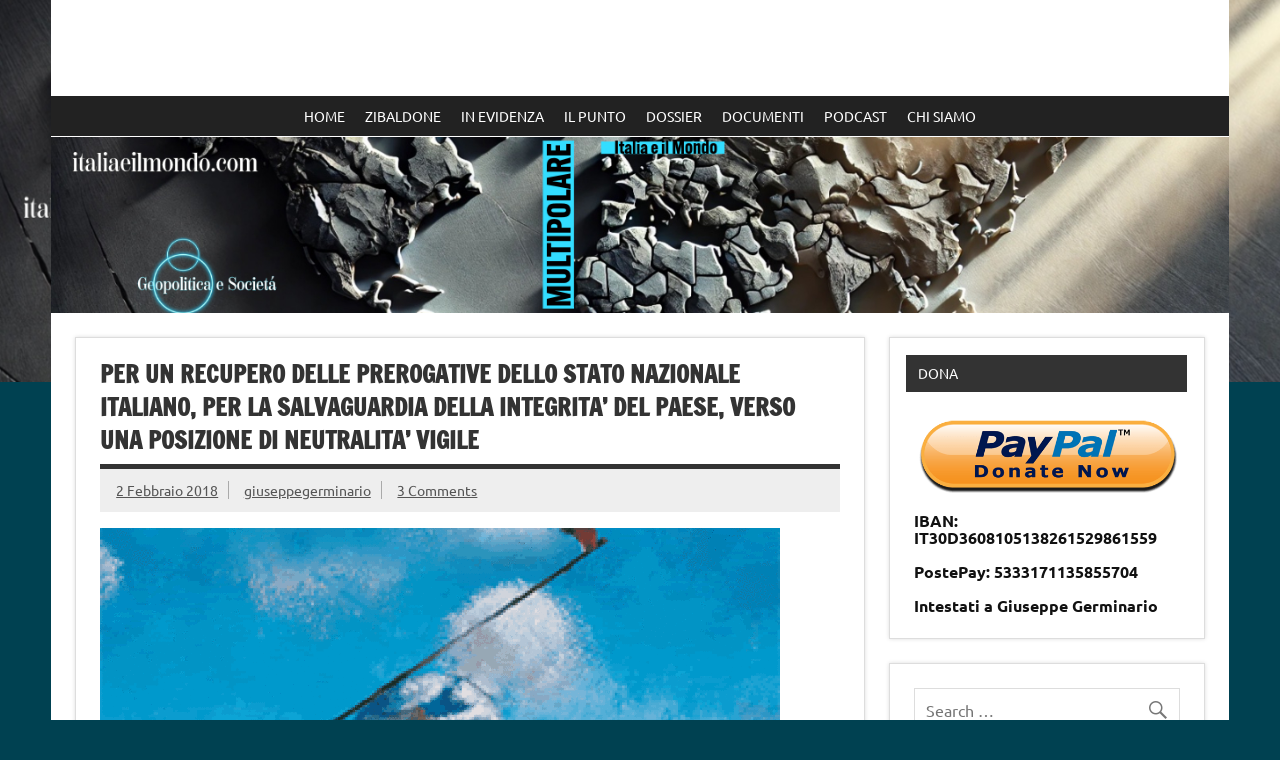

--- FILE ---
content_type: text/html; charset=UTF-8
request_url: https://italiaeilmondo.com/2018/02/02/per-un-recupero-delle-prerogative-dello-stato-nazionale-italiano-per-la-salvaguardia-della-integrita-del-paese-verso-una-posizione-di-neutralita-vigile/?lcp_pagelistcategorypostswidget-3=2
body_size: 20087
content:
<!DOCTYPE html><!-- HTML 5 -->
<html lang="it-IT">

<head>
<meta charset="UTF-8" />
<meta name="viewport" content="width=device-width, initial-scale=1">
<link rel="profile" href="http://gmpg.org/xfn/11" />
<link rel="pingback" href="https://italiaeilmondo.com/xmlrpc.php" />

<title>PER UN RECUPERO DELLE PREROGATIVE DELLO STATO NAZIONALE ITALIANO, PER LA SALVAGUARDIA DELLA INTEGRITA’ DEL PAESE, VERSO UNA POSIZIONE DI NEUTRALITA’ VIGILE &#8211; Italia e il mondo</title>
<meta name='robots' content='max-image-preview:large' />
<script type="text/javascript" src="//vk.com/js/api/share.js?9" charset="windows-1251"></script>
<style type="text/css">
	.share-vkcom tr td {
		padding: 0 !important;
	}
</style>
<link rel='dns-prefetch' href='//s0.wp.com' />
<link rel='dns-prefetch' href='//secure.gravatar.com' />
<link rel="alternate" type="application/rss+xml" title="Italia e il mondo &raquo; Feed" href="https://italiaeilmondo.com/feed/" />
<link rel="alternate" type="application/rss+xml" title="Italia e il mondo &raquo; Feed dei commenti" href="https://italiaeilmondo.com/comments/feed/" />
<link rel="alternate" type="application/rss+xml" title="Italia e il mondo &raquo; PER UN RECUPERO DELLE PREROGATIVE DELLO STATO NAZIONALE ITALIANO, PER LA SALVAGUARDIA DELLA INTEGRITA’ DEL PAESE, VERSO UNA POSIZIONE DI NEUTRALITA’ VIGILE Feed dei commenti" href="https://italiaeilmondo.com/2018/02/02/per-un-recupero-delle-prerogative-dello-stato-nazionale-italiano-per-la-salvaguardia-della-integrita-del-paese-verso-una-posizione-di-neutralita-vigile/feed/" />
<script type="text/javascript">
window._wpemojiSettings = {"baseUrl":"https:\/\/s.w.org\/images\/core\/emoji\/14.0.0\/72x72\/","ext":".png","svgUrl":"https:\/\/s.w.org\/images\/core\/emoji\/14.0.0\/svg\/","svgExt":".svg","source":{"concatemoji":"https:\/\/italiaeilmondo.com\/wp-includes\/js\/wp-emoji-release.min.js?ver=6.2.8"}};
/*! This file is auto-generated */
!function(e,a,t){var n,r,o,i=a.createElement("canvas"),p=i.getContext&&i.getContext("2d");function s(e,t){p.clearRect(0,0,i.width,i.height),p.fillText(e,0,0);e=i.toDataURL();return p.clearRect(0,0,i.width,i.height),p.fillText(t,0,0),e===i.toDataURL()}function c(e){var t=a.createElement("script");t.src=e,t.defer=t.type="text/javascript",a.getElementsByTagName("head")[0].appendChild(t)}for(o=Array("flag","emoji"),t.supports={everything:!0,everythingExceptFlag:!0},r=0;r<o.length;r++)t.supports[o[r]]=function(e){if(p&&p.fillText)switch(p.textBaseline="top",p.font="600 32px Arial",e){case"flag":return s("\ud83c\udff3\ufe0f\u200d\u26a7\ufe0f","\ud83c\udff3\ufe0f\u200b\u26a7\ufe0f")?!1:!s("\ud83c\uddfa\ud83c\uddf3","\ud83c\uddfa\u200b\ud83c\uddf3")&&!s("\ud83c\udff4\udb40\udc67\udb40\udc62\udb40\udc65\udb40\udc6e\udb40\udc67\udb40\udc7f","\ud83c\udff4\u200b\udb40\udc67\u200b\udb40\udc62\u200b\udb40\udc65\u200b\udb40\udc6e\u200b\udb40\udc67\u200b\udb40\udc7f");case"emoji":return!s("\ud83e\udef1\ud83c\udffb\u200d\ud83e\udef2\ud83c\udfff","\ud83e\udef1\ud83c\udffb\u200b\ud83e\udef2\ud83c\udfff")}return!1}(o[r]),t.supports.everything=t.supports.everything&&t.supports[o[r]],"flag"!==o[r]&&(t.supports.everythingExceptFlag=t.supports.everythingExceptFlag&&t.supports[o[r]]);t.supports.everythingExceptFlag=t.supports.everythingExceptFlag&&!t.supports.flag,t.DOMReady=!1,t.readyCallback=function(){t.DOMReady=!0},t.supports.everything||(n=function(){t.readyCallback()},a.addEventListener?(a.addEventListener("DOMContentLoaded",n,!1),e.addEventListener("load",n,!1)):(e.attachEvent("onload",n),a.attachEvent("onreadystatechange",function(){"complete"===a.readyState&&t.readyCallback()})),(e=t.source||{}).concatemoji?c(e.concatemoji):e.wpemoji&&e.twemoji&&(c(e.twemoji),c(e.wpemoji)))}(window,document,window._wpemojiSettings);
</script>
<!-- managing ads with Advanced Ads – https://wpadvancedads.com/ --><script>
					advanced_ads_ready=function(){var fns=[],listener,doc=typeof document==="object"&&document,hack=doc&&doc.documentElement.doScroll,domContentLoaded="DOMContentLoaded",loaded=doc&&(hack?/^loaded|^c/:/^loaded|^i|^c/).test(doc.readyState);if(!loaded&&doc){listener=function(){doc.removeEventListener(domContentLoaded,listener);window.removeEventListener("load",listener);loaded=1;while(listener=fns.shift())listener()};doc.addEventListener(domContentLoaded,listener);window.addEventListener("load",listener)}return function(fn){loaded?setTimeout(fn,0):fns.push(fn)}}();
			</script><style type="text/css">
img.wp-smiley,
img.emoji {
	display: inline !important;
	border: none !important;
	box-shadow: none !important;
	height: 1em !important;
	width: 1em !important;
	margin: 0 0.07em !important;
	vertical-align: -0.1em !important;
	background: none !important;
	padding: 0 !important;
}
</style>
	<link rel='stylesheet' id='dynamicnews-custom-fonts-css' href='https://italiaeilmondo.com/wp-content/themes/dynamic-news-lite/css/custom-fonts.css?ver=20180413' type='text/css' media='all' />
<link rel='stylesheet' id='wp-block-library-css' href='https://c0.wp.com/c/6.2.8/wp-includes/css/dist/block-library/style.min.css' type='text/css' media='all' />
<link rel='stylesheet' id='classic-theme-styles-css' href='https://c0.wp.com/c/6.2.8/wp-includes/css/classic-themes.min.css' type='text/css' media='all' />
<style id='global-styles-inline-css' type='text/css'>
body{--wp--preset--color--black: #353535;--wp--preset--color--cyan-bluish-gray: #abb8c3;--wp--preset--color--white: #ffffff;--wp--preset--color--pale-pink: #f78da7;--wp--preset--color--vivid-red: #cf2e2e;--wp--preset--color--luminous-vivid-orange: #ff6900;--wp--preset--color--luminous-vivid-amber: #fcb900;--wp--preset--color--light-green-cyan: #7bdcb5;--wp--preset--color--vivid-green-cyan: #00d084;--wp--preset--color--pale-cyan-blue: #8ed1fc;--wp--preset--color--vivid-cyan-blue: #0693e3;--wp--preset--color--vivid-purple: #9b51e0;--wp--preset--color--primary: #e84747;--wp--preset--color--light-gray: #f0f0f0;--wp--preset--color--dark-gray: #777777;--wp--preset--gradient--vivid-cyan-blue-to-vivid-purple: linear-gradient(135deg,rgba(6,147,227,1) 0%,rgb(155,81,224) 100%);--wp--preset--gradient--light-green-cyan-to-vivid-green-cyan: linear-gradient(135deg,rgb(122,220,180) 0%,rgb(0,208,130) 100%);--wp--preset--gradient--luminous-vivid-amber-to-luminous-vivid-orange: linear-gradient(135deg,rgba(252,185,0,1) 0%,rgba(255,105,0,1) 100%);--wp--preset--gradient--luminous-vivid-orange-to-vivid-red: linear-gradient(135deg,rgba(255,105,0,1) 0%,rgb(207,46,46) 100%);--wp--preset--gradient--very-light-gray-to-cyan-bluish-gray: linear-gradient(135deg,rgb(238,238,238) 0%,rgb(169,184,195) 100%);--wp--preset--gradient--cool-to-warm-spectrum: linear-gradient(135deg,rgb(74,234,220) 0%,rgb(151,120,209) 20%,rgb(207,42,186) 40%,rgb(238,44,130) 60%,rgb(251,105,98) 80%,rgb(254,248,76) 100%);--wp--preset--gradient--blush-light-purple: linear-gradient(135deg,rgb(255,206,236) 0%,rgb(152,150,240) 100%);--wp--preset--gradient--blush-bordeaux: linear-gradient(135deg,rgb(254,205,165) 0%,rgb(254,45,45) 50%,rgb(107,0,62) 100%);--wp--preset--gradient--luminous-dusk: linear-gradient(135deg,rgb(255,203,112) 0%,rgb(199,81,192) 50%,rgb(65,88,208) 100%);--wp--preset--gradient--pale-ocean: linear-gradient(135deg,rgb(255,245,203) 0%,rgb(182,227,212) 50%,rgb(51,167,181) 100%);--wp--preset--gradient--electric-grass: linear-gradient(135deg,rgb(202,248,128) 0%,rgb(113,206,126) 100%);--wp--preset--gradient--midnight: linear-gradient(135deg,rgb(2,3,129) 0%,rgb(40,116,252) 100%);--wp--preset--duotone--dark-grayscale: url('#wp-duotone-dark-grayscale');--wp--preset--duotone--grayscale: url('#wp-duotone-grayscale');--wp--preset--duotone--purple-yellow: url('#wp-duotone-purple-yellow');--wp--preset--duotone--blue-red: url('#wp-duotone-blue-red');--wp--preset--duotone--midnight: url('#wp-duotone-midnight');--wp--preset--duotone--magenta-yellow: url('#wp-duotone-magenta-yellow');--wp--preset--duotone--purple-green: url('#wp-duotone-purple-green');--wp--preset--duotone--blue-orange: url('#wp-duotone-blue-orange');--wp--preset--font-size--small: 13px;--wp--preset--font-size--medium: 20px;--wp--preset--font-size--large: 36px;--wp--preset--font-size--x-large: 42px;--wp--preset--spacing--20: 0.44rem;--wp--preset--spacing--30: 0.67rem;--wp--preset--spacing--40: 1rem;--wp--preset--spacing--50: 1.5rem;--wp--preset--spacing--60: 2.25rem;--wp--preset--spacing--70: 3.38rem;--wp--preset--spacing--80: 5.06rem;--wp--preset--shadow--natural: 6px 6px 9px rgba(0, 0, 0, 0.2);--wp--preset--shadow--deep: 12px 12px 50px rgba(0, 0, 0, 0.4);--wp--preset--shadow--sharp: 6px 6px 0px rgba(0, 0, 0, 0.2);--wp--preset--shadow--outlined: 6px 6px 0px -3px rgba(255, 255, 255, 1), 6px 6px rgba(0, 0, 0, 1);--wp--preset--shadow--crisp: 6px 6px 0px rgba(0, 0, 0, 1);}:where(.is-layout-flex){gap: 0.5em;}body .is-layout-flow > .alignleft{float: left;margin-inline-start: 0;margin-inline-end: 2em;}body .is-layout-flow > .alignright{float: right;margin-inline-start: 2em;margin-inline-end: 0;}body .is-layout-flow > .aligncenter{margin-left: auto !important;margin-right: auto !important;}body .is-layout-constrained > .alignleft{float: left;margin-inline-start: 0;margin-inline-end: 2em;}body .is-layout-constrained > .alignright{float: right;margin-inline-start: 2em;margin-inline-end: 0;}body .is-layout-constrained > .aligncenter{margin-left: auto !important;margin-right: auto !important;}body .is-layout-constrained > :where(:not(.alignleft):not(.alignright):not(.alignfull)){max-width: var(--wp--style--global--content-size);margin-left: auto !important;margin-right: auto !important;}body .is-layout-constrained > .alignwide{max-width: var(--wp--style--global--wide-size);}body .is-layout-flex{display: flex;}body .is-layout-flex{flex-wrap: wrap;align-items: center;}body .is-layout-flex > *{margin: 0;}:where(.wp-block-columns.is-layout-flex){gap: 2em;}.has-black-color{color: var(--wp--preset--color--black) !important;}.has-cyan-bluish-gray-color{color: var(--wp--preset--color--cyan-bluish-gray) !important;}.has-white-color{color: var(--wp--preset--color--white) !important;}.has-pale-pink-color{color: var(--wp--preset--color--pale-pink) !important;}.has-vivid-red-color{color: var(--wp--preset--color--vivid-red) !important;}.has-luminous-vivid-orange-color{color: var(--wp--preset--color--luminous-vivid-orange) !important;}.has-luminous-vivid-amber-color{color: var(--wp--preset--color--luminous-vivid-amber) !important;}.has-light-green-cyan-color{color: var(--wp--preset--color--light-green-cyan) !important;}.has-vivid-green-cyan-color{color: var(--wp--preset--color--vivid-green-cyan) !important;}.has-pale-cyan-blue-color{color: var(--wp--preset--color--pale-cyan-blue) !important;}.has-vivid-cyan-blue-color{color: var(--wp--preset--color--vivid-cyan-blue) !important;}.has-vivid-purple-color{color: var(--wp--preset--color--vivid-purple) !important;}.has-black-background-color{background-color: var(--wp--preset--color--black) !important;}.has-cyan-bluish-gray-background-color{background-color: var(--wp--preset--color--cyan-bluish-gray) !important;}.has-white-background-color{background-color: var(--wp--preset--color--white) !important;}.has-pale-pink-background-color{background-color: var(--wp--preset--color--pale-pink) !important;}.has-vivid-red-background-color{background-color: var(--wp--preset--color--vivid-red) !important;}.has-luminous-vivid-orange-background-color{background-color: var(--wp--preset--color--luminous-vivid-orange) !important;}.has-luminous-vivid-amber-background-color{background-color: var(--wp--preset--color--luminous-vivid-amber) !important;}.has-light-green-cyan-background-color{background-color: var(--wp--preset--color--light-green-cyan) !important;}.has-vivid-green-cyan-background-color{background-color: var(--wp--preset--color--vivid-green-cyan) !important;}.has-pale-cyan-blue-background-color{background-color: var(--wp--preset--color--pale-cyan-blue) !important;}.has-vivid-cyan-blue-background-color{background-color: var(--wp--preset--color--vivid-cyan-blue) !important;}.has-vivid-purple-background-color{background-color: var(--wp--preset--color--vivid-purple) !important;}.has-black-border-color{border-color: var(--wp--preset--color--black) !important;}.has-cyan-bluish-gray-border-color{border-color: var(--wp--preset--color--cyan-bluish-gray) !important;}.has-white-border-color{border-color: var(--wp--preset--color--white) !important;}.has-pale-pink-border-color{border-color: var(--wp--preset--color--pale-pink) !important;}.has-vivid-red-border-color{border-color: var(--wp--preset--color--vivid-red) !important;}.has-luminous-vivid-orange-border-color{border-color: var(--wp--preset--color--luminous-vivid-orange) !important;}.has-luminous-vivid-amber-border-color{border-color: var(--wp--preset--color--luminous-vivid-amber) !important;}.has-light-green-cyan-border-color{border-color: var(--wp--preset--color--light-green-cyan) !important;}.has-vivid-green-cyan-border-color{border-color: var(--wp--preset--color--vivid-green-cyan) !important;}.has-pale-cyan-blue-border-color{border-color: var(--wp--preset--color--pale-cyan-blue) !important;}.has-vivid-cyan-blue-border-color{border-color: var(--wp--preset--color--vivid-cyan-blue) !important;}.has-vivid-purple-border-color{border-color: var(--wp--preset--color--vivid-purple) !important;}.has-vivid-cyan-blue-to-vivid-purple-gradient-background{background: var(--wp--preset--gradient--vivid-cyan-blue-to-vivid-purple) !important;}.has-light-green-cyan-to-vivid-green-cyan-gradient-background{background: var(--wp--preset--gradient--light-green-cyan-to-vivid-green-cyan) !important;}.has-luminous-vivid-amber-to-luminous-vivid-orange-gradient-background{background: var(--wp--preset--gradient--luminous-vivid-amber-to-luminous-vivid-orange) !important;}.has-luminous-vivid-orange-to-vivid-red-gradient-background{background: var(--wp--preset--gradient--luminous-vivid-orange-to-vivid-red) !important;}.has-very-light-gray-to-cyan-bluish-gray-gradient-background{background: var(--wp--preset--gradient--very-light-gray-to-cyan-bluish-gray) !important;}.has-cool-to-warm-spectrum-gradient-background{background: var(--wp--preset--gradient--cool-to-warm-spectrum) !important;}.has-blush-light-purple-gradient-background{background: var(--wp--preset--gradient--blush-light-purple) !important;}.has-blush-bordeaux-gradient-background{background: var(--wp--preset--gradient--blush-bordeaux) !important;}.has-luminous-dusk-gradient-background{background: var(--wp--preset--gradient--luminous-dusk) !important;}.has-pale-ocean-gradient-background{background: var(--wp--preset--gradient--pale-ocean) !important;}.has-electric-grass-gradient-background{background: var(--wp--preset--gradient--electric-grass) !important;}.has-midnight-gradient-background{background: var(--wp--preset--gradient--midnight) !important;}.has-small-font-size{font-size: var(--wp--preset--font-size--small) !important;}.has-medium-font-size{font-size: var(--wp--preset--font-size--medium) !important;}.has-large-font-size{font-size: var(--wp--preset--font-size--large) !important;}.has-x-large-font-size{font-size: var(--wp--preset--font-size--x-large) !important;}
.wp-block-navigation a:where(:not(.wp-element-button)){color: inherit;}
:where(.wp-block-columns.is-layout-flex){gap: 2em;}
.wp-block-pullquote{font-size: 1.5em;line-height: 1.6;}
</style>
<link rel='stylesheet' id='ctf_styles-css' href='https://italiaeilmondo.com/wp-content/plugins/custom-twitter-feeds/css/ctf-styles.min.css?ver=2.3.1' type='text/css' media='all' />
<link rel='stylesheet' id='easy-facebook-likebox-plugin-styles-css' href='https://italiaeilmondo.com/wp-content/plugins/easy-facebook-likebox/public/assets/css/public.css?ver=4.3.9' type='text/css' media='all' />
<link rel='stylesheet' id='easy-facebook-likebox-font-awesome-css' href='https://italiaeilmondo.com/wp-content/plugins/easy-facebook-likebox/public/assets/css/font-awesome.css?ver=4.3.9' type='text/css' media='all' />
<link rel='stylesheet' id='easy-facebook-likebox-animate-css' href='https://italiaeilmondo.com/wp-content/plugins/easy-facebook-likebox/public/assets/css/animate.css?ver=4.3.9' type='text/css' media='all' />
<link rel='stylesheet' id='easy-facebook-likebox-popup-styles-css' href='https://italiaeilmondo.com/wp-content/plugins/easy-facebook-likebox/public/assets/popup/magnific-popup.css?ver=4.3.9' type='text/css' media='all' />
<link rel='stylesheet' id='cssnews-css' href='https://italiaeilmondo.com/wp-content/plugins/sp-news-and-widget/assets/css/stylenews.css?ver=4.1.4' type='text/css' media='all' />
<link rel='stylesheet' id='megamenu-css' href='https://italiaeilmondo.com/wp-content/uploads/maxmegamenu/style.css?ver=0da98c' type='text/css' media='all' />
<link rel='stylesheet' id='dashicons-css' href='https://c0.wp.com/c/6.2.8/wp-includes/css/dashicons.min.css' type='text/css' media='all' />
<link rel='stylesheet' id='dynamicnewslite-stylesheet-css' href='https://italiaeilmondo.com/wp-content/themes/dynamic-news-lite/style.css?ver=1.6.8' type='text/css' media='all' />
<style id='dynamicnewslite-stylesheet-inline-css' type='text/css'>
.site-title, .site-description {
	position: absolute;
	clip: rect(1px, 1px, 1px, 1px);
}
</style>
<link rel='stylesheet' id='genericons-css' href='https://c0.wp.com/p/jetpack/7.0.5/_inc/genericons/genericons/genericons.css' type='text/css' media='all' />
<link rel='stylesheet' id='themezee-related-posts-css' href='https://italiaeilmondo.com/wp-content/themes/dynamic-news-lite/css/themezee-related-posts.css?ver=20160421' type='text/css' media='all' />
<link rel='stylesheet' id='social-logos-css' href='https://c0.wp.com/p/jetpack/7.0.5/_inc/social-logos/social-logos.min.css' type='text/css' media='all' />
<link rel='stylesheet' id='jetpack_css-css' href='https://c0.wp.com/p/jetpack/7.0.5/css/jetpack.css' type='text/css' media='all' />
<script type='text/javascript' src='https://c0.wp.com/c/6.2.8/wp-includes/js/jquery/jquery.min.js' id='jquery-core-js'></script>
<script type='text/javascript' src='https://c0.wp.com/c/6.2.8/wp-includes/js/jquery/jquery-migrate.min.js' id='jquery-migrate-js'></script>
<script type='text/javascript' src='https://italiaeilmondo.com/wp-content/plugins/easy-facebook-likebox/public/assets/popup/jquery.magnific-popup.min.js?ver=4.3.9' id='easy-facebook-likebox-popup-script-js'></script>
<script type='text/javascript' src='https://italiaeilmondo.com/wp-content/plugins/easy-facebook-likebox/public/assets/js/jquery.cookie.js?ver=4.3.9' id='easy-facebook-likebox-cookie-script-js'></script>
<script type='text/javascript' id='easy-facebook-likebox-public-script-js-extra'>
/* <![CDATA[ */
var public_ajax = {"ajax_url":"https:\/\/italiaeilmondo.com\/wp-admin\/admin-ajax.php"};
var public_ajax = {"ajax_url":"https:\/\/italiaeilmondo.com\/wp-admin\/admin-ajax.php"};
/* ]]> */
</script>
<script type='text/javascript' src='https://italiaeilmondo.com/wp-content/plugins/easy-facebook-likebox/public/assets/js/public.js?ver=4.3.9' id='easy-facebook-likebox-public-script-js'></script>
<script type='text/javascript' src='https://italiaeilmondo.com/wp-content/plugins/sp-news-and-widget/assets/js/jquery.newstape.js?ver=4.1.4' id='vnewsticker-js'></script>
<script type='text/javascript' src='https://italiaeilmondo.com/wp-content/plugins/sp-news-and-widget/assets/js/sp-news-public.js?ver=4.1.4' id='sp-news-public-js'></script>
<!--[if lt IE 9]>
<script type='text/javascript' src='https://italiaeilmondo.com/wp-content/themes/dynamic-news-lite/js/html5shiv.min.js?ver=3.7.3' id='html5shiv-js'></script>
<![endif]-->
<script type='text/javascript' id='dynamicnewslite-jquery-navigation-js-extra'>
/* <![CDATA[ */
var dynamicnews_menu_title = {"text":"Menu"};
/* ]]> */
</script>
<script type='text/javascript' src='https://italiaeilmondo.com/wp-content/themes/dynamic-news-lite/js/navigation.js?ver=20210324' id='dynamicnewslite-jquery-navigation-js'></script>
<script type='text/javascript' id='dynamicnewslite-jquery-sidebar-js-extra'>
/* <![CDATA[ */
var dynamicnews_sidebar_title = {"text":"Barra laterale"};
/* ]]> */
</script>
<script type='text/javascript' src='https://italiaeilmondo.com/wp-content/themes/dynamic-news-lite/js/sidebar.js?ver=20210324' id='dynamicnewslite-jquery-sidebar-js'></script>
<link rel="https://api.w.org/" href="https://italiaeilmondo.com/wp-json/" /><link rel="alternate" type="application/json" href="https://italiaeilmondo.com/wp-json/wp/v2/posts/10" /><link rel="EditURI" type="application/rsd+xml" title="RSD" href="https://italiaeilmondo.com/xmlrpc.php?rsd" />
<link rel="wlwmanifest" type="application/wlwmanifest+xml" href="https://italiaeilmondo.com/wp-includes/wlwmanifest.xml" />
<meta name="generator" content="WordPress 6.2.8" />
<link rel="canonical" href="https://italiaeilmondo.com/2018/02/02/per-un-recupero-delle-prerogative-dello-stato-nazionale-italiano-per-la-salvaguardia-della-integrita-del-paese-verso-una-posizione-di-neutralita-vigile/" />
<link rel='shortlink' href='https://wp.me/p81Mtg-a' />
<link rel="alternate" type="application/json+oembed" href="https://italiaeilmondo.com/wp-json/oembed/1.0/embed?url=https%3A%2F%2Fitaliaeilmondo.com%2F2018%2F02%2F02%2Fper-un-recupero-delle-prerogative-dello-stato-nazionale-italiano-per-la-salvaguardia-della-integrita-del-paese-verso-una-posizione-di-neutralita-vigile%2F" />
<link rel="alternate" type="text/xml+oembed" href="https://italiaeilmondo.com/wp-json/oembed/1.0/embed?url=https%3A%2F%2Fitaliaeilmondo.com%2F2018%2F02%2F02%2Fper-un-recupero-delle-prerogative-dello-stato-nazionale-italiano-per-la-salvaguardia-della-integrita-del-paese-verso-una-posizione-di-neutralita-vigile%2F&#038;format=xml" />

<link rel='dns-prefetch' href='//v0.wordpress.com'/>
<link rel='dns-prefetch' href='//i0.wp.com'/>
<link rel='dns-prefetch' href='//i1.wp.com'/>
<link rel='dns-prefetch' href='//i2.wp.com'/>
<link rel='dns-prefetch' href='//c0.wp.com'/>
<style type='text/css'>img#wpstats{display:none}</style><style type="text/css" id="custom-background-css">
body.custom-background { background-color: #004151; background-image: url("https://italiaeilmondo.com/wp-content/uploads/2025/05/cropped-cropped-cropped-Senza-titolo.png"); background-position: left top; background-size: contain; background-repeat: no-repeat; background-attachment: fixed; }
</style>
				<style type="text/css">
				/* If html does not have either class, do not show lazy loaded images. */
				html:not( .jetpack-lazy-images-js-enabled ):not( .js ) .jetpack-lazy-image {
					display: none;
				}
			</style>
			<script>
				document.documentElement.classList.add(
					'jetpack-lazy-images-js-enabled'
				);
			</script>
		
<!-- Jetpack Open Graph Tags -->
<meta property="og:type" content="article" />
<meta property="og:title" content="PER UN RECUPERO DELLE PREROGATIVE DELLO STATO NAZIONALE ITALIANO, PER LA SALVAGUARDIA DELLA INTEGRITA’ DEL PAESE, VERSO UNA POSIZIONE DI NEUTRALITA’ VIGILE" />
<meta property="og:url" content="https://italiaeilmondo.com/2018/02/02/per-un-recupero-delle-prerogative-dello-stato-nazionale-italiano-per-la-salvaguardia-della-integrita-del-paese-verso-una-posizione-di-neutralita-vigile/" />
<meta property="og:description" content="PER UN RECUPERO DELLE PREROGATIVE DELLO STATO NAZIONALE ITALIANO, PER LA SALVAGUARDIA DELLA INTEGRITA’ DEL PAESE, VERSO UNA POSIZIONE DI NEUTRALITA’ VIGILE, di Giuseppe Germinario Si tratta di un d…" />
<meta property="article:published_time" content="2018-02-02T17:45:14+00:00" />
<meta property="article:modified_time" content="2018-02-17T15:38:54+00:00" />
<meta property="og:site_name" content="Italia e il mondo" />
<meta property="og:image" content="https://i1.wp.com/italiaeilmondo.com/wp-content/uploads/2016/10/br1_dubet_2_equilibrio-680x365.gif?fit=680%2C365&amp;ssl=1" />
<meta property="og:image:width" content="680" />
<meta property="og:image:height" content="365" />
<meta property="og:locale" content="it_IT" />
<meta name="twitter:text:title" content="PER UN RECUPERO DELLE PREROGATIVE DELLO STATO NAZIONALE ITALIANO, PER LA SALVAGUARDIA DELLA INTEGRITA’ DEL PAESE, VERSO UNA POSIZIONE DI NEUTRALITA’ VIGILE" />
<meta name="twitter:image" content="https://i1.wp.com/italiaeilmondo.com/wp-content/uploads/2016/10/br1_dubet_2_equilibrio-680x365.gif?fit=680%2C365&#038;ssl=1&#038;w=640" />
<meta name="twitter:card" content="summary_large_image" />

<!-- End Jetpack Open Graph Tags -->

<!-- BEGIN ExactMetrics v5.3.7 Universal Analytics - https://exactmetrics.com/ -->
<script>
(function(i,s,o,g,r,a,m){i['GoogleAnalyticsObject']=r;i[r]=i[r]||function(){
	(i[r].q=i[r].q||[]).push(arguments)},i[r].l=1*new Date();a=s.createElement(o),
	m=s.getElementsByTagName(o)[0];a.async=1;a.src=g;m.parentNode.insertBefore(a,m)
})(window,document,'script','https://www.google-analytics.com/analytics.js','ga');
  ga('create', 'UA-86062301-1', 'auto');
  ga('send', 'pageview');
</script>
<!-- END ExactMetrics Universal Analytics -->
<style type="text/css">/** Mega Menu CSS: fs **/</style>
</head>

<body class="post-template-default single single-post postid-10 single-format-standard custom-background do-etfw mega-menu-primary sliding-sidebar mobile-header-none">
<svg xmlns="http://www.w3.org/2000/svg" viewBox="0 0 0 0" width="0" height="0" focusable="false" role="none" style="visibility: hidden; position: absolute; left: -9999px; overflow: hidden;" ><defs><filter id="wp-duotone-dark-grayscale"><feColorMatrix color-interpolation-filters="sRGB" type="matrix" values=" .299 .587 .114 0 0 .299 .587 .114 0 0 .299 .587 .114 0 0 .299 .587 .114 0 0 " /><feComponentTransfer color-interpolation-filters="sRGB" ><feFuncR type="table" tableValues="0 0.49803921568627" /><feFuncG type="table" tableValues="0 0.49803921568627" /><feFuncB type="table" tableValues="0 0.49803921568627" /><feFuncA type="table" tableValues="1 1" /></feComponentTransfer><feComposite in2="SourceGraphic" operator="in" /></filter></defs></svg><svg xmlns="http://www.w3.org/2000/svg" viewBox="0 0 0 0" width="0" height="0" focusable="false" role="none" style="visibility: hidden; position: absolute; left: -9999px; overflow: hidden;" ><defs><filter id="wp-duotone-grayscale"><feColorMatrix color-interpolation-filters="sRGB" type="matrix" values=" .299 .587 .114 0 0 .299 .587 .114 0 0 .299 .587 .114 0 0 .299 .587 .114 0 0 " /><feComponentTransfer color-interpolation-filters="sRGB" ><feFuncR type="table" tableValues="0 1" /><feFuncG type="table" tableValues="0 1" /><feFuncB type="table" tableValues="0 1" /><feFuncA type="table" tableValues="1 1" /></feComponentTransfer><feComposite in2="SourceGraphic" operator="in" /></filter></defs></svg><svg xmlns="http://www.w3.org/2000/svg" viewBox="0 0 0 0" width="0" height="0" focusable="false" role="none" style="visibility: hidden; position: absolute; left: -9999px; overflow: hidden;" ><defs><filter id="wp-duotone-purple-yellow"><feColorMatrix color-interpolation-filters="sRGB" type="matrix" values=" .299 .587 .114 0 0 .299 .587 .114 0 0 .299 .587 .114 0 0 .299 .587 .114 0 0 " /><feComponentTransfer color-interpolation-filters="sRGB" ><feFuncR type="table" tableValues="0.54901960784314 0.98823529411765" /><feFuncG type="table" tableValues="0 1" /><feFuncB type="table" tableValues="0.71764705882353 0.25490196078431" /><feFuncA type="table" tableValues="1 1" /></feComponentTransfer><feComposite in2="SourceGraphic" operator="in" /></filter></defs></svg><svg xmlns="http://www.w3.org/2000/svg" viewBox="0 0 0 0" width="0" height="0" focusable="false" role="none" style="visibility: hidden; position: absolute; left: -9999px; overflow: hidden;" ><defs><filter id="wp-duotone-blue-red"><feColorMatrix color-interpolation-filters="sRGB" type="matrix" values=" .299 .587 .114 0 0 .299 .587 .114 0 0 .299 .587 .114 0 0 .299 .587 .114 0 0 " /><feComponentTransfer color-interpolation-filters="sRGB" ><feFuncR type="table" tableValues="0 1" /><feFuncG type="table" tableValues="0 0.27843137254902" /><feFuncB type="table" tableValues="0.5921568627451 0.27843137254902" /><feFuncA type="table" tableValues="1 1" /></feComponentTransfer><feComposite in2="SourceGraphic" operator="in" /></filter></defs></svg><svg xmlns="http://www.w3.org/2000/svg" viewBox="0 0 0 0" width="0" height="0" focusable="false" role="none" style="visibility: hidden; position: absolute; left: -9999px; overflow: hidden;" ><defs><filter id="wp-duotone-midnight"><feColorMatrix color-interpolation-filters="sRGB" type="matrix" values=" .299 .587 .114 0 0 .299 .587 .114 0 0 .299 .587 .114 0 0 .299 .587 .114 0 0 " /><feComponentTransfer color-interpolation-filters="sRGB" ><feFuncR type="table" tableValues="0 0" /><feFuncG type="table" tableValues="0 0.64705882352941" /><feFuncB type="table" tableValues="0 1" /><feFuncA type="table" tableValues="1 1" /></feComponentTransfer><feComposite in2="SourceGraphic" operator="in" /></filter></defs></svg><svg xmlns="http://www.w3.org/2000/svg" viewBox="0 0 0 0" width="0" height="0" focusable="false" role="none" style="visibility: hidden; position: absolute; left: -9999px; overflow: hidden;" ><defs><filter id="wp-duotone-magenta-yellow"><feColorMatrix color-interpolation-filters="sRGB" type="matrix" values=" .299 .587 .114 0 0 .299 .587 .114 0 0 .299 .587 .114 0 0 .299 .587 .114 0 0 " /><feComponentTransfer color-interpolation-filters="sRGB" ><feFuncR type="table" tableValues="0.78039215686275 1" /><feFuncG type="table" tableValues="0 0.94901960784314" /><feFuncB type="table" tableValues="0.35294117647059 0.47058823529412" /><feFuncA type="table" tableValues="1 1" /></feComponentTransfer><feComposite in2="SourceGraphic" operator="in" /></filter></defs></svg><svg xmlns="http://www.w3.org/2000/svg" viewBox="0 0 0 0" width="0" height="0" focusable="false" role="none" style="visibility: hidden; position: absolute; left: -9999px; overflow: hidden;" ><defs><filter id="wp-duotone-purple-green"><feColorMatrix color-interpolation-filters="sRGB" type="matrix" values=" .299 .587 .114 0 0 .299 .587 .114 0 0 .299 .587 .114 0 0 .299 .587 .114 0 0 " /><feComponentTransfer color-interpolation-filters="sRGB" ><feFuncR type="table" tableValues="0.65098039215686 0.40392156862745" /><feFuncG type="table" tableValues="0 1" /><feFuncB type="table" tableValues="0.44705882352941 0.4" /><feFuncA type="table" tableValues="1 1" /></feComponentTransfer><feComposite in2="SourceGraphic" operator="in" /></filter></defs></svg><svg xmlns="http://www.w3.org/2000/svg" viewBox="0 0 0 0" width="0" height="0" focusable="false" role="none" style="visibility: hidden; position: absolute; left: -9999px; overflow: hidden;" ><defs><filter id="wp-duotone-blue-orange"><feColorMatrix color-interpolation-filters="sRGB" type="matrix" values=" .299 .587 .114 0 0 .299 .587 .114 0 0 .299 .587 .114 0 0 .299 .587 .114 0 0 " /><feComponentTransfer color-interpolation-filters="sRGB" ><feFuncR type="table" tableValues="0.098039215686275 1" /><feFuncG type="table" tableValues="0 0.66274509803922" /><feFuncB type="table" tableValues="0.84705882352941 0.41960784313725" /><feFuncA type="table" tableValues="1 1" /></feComponentTransfer><feComposite in2="SourceGraphic" operator="in" /></filter></defs></svg>
<a class="skip-link screen-reader-text" href="#content">Skip to content</a>

<div id="wrapper" class="hfeed">

	<div id="topnavi-wrap">
		
	<div id="topnavi" class="container clearfix">

		
	</div>
	</div>

	<div id="header-wrap">

		<header id="header" class="container clearfix" role="banner">

			<div id="logo" class="clearfix">

								
		<p class="site-title"><a href="https://italiaeilmondo.com/" rel="home">Italia e il mondo</a></p>

					
			</div>

			<div id="header-content" class="clearfix">
							</div>

		</header>

	</div>

	<div id="navi-wrap">
		<nav id="mainnav" class="container clearfix" role="navigation">
			<div id="mega-menu-wrap-primary" class="mega-menu-wrap"><div class="mega-menu-toggle" tabindex="0"><div class="mega-toggle-blocks-left"></div><div class="mega-toggle-blocks-center"></div><div class="mega-toggle-blocks-right"><div class='mega-toggle-block mega-menu-toggle-block mega-toggle-block-1' id='mega-toggle-block-1'><span class='mega-toggle-label'><span class='mega-toggle-label-closed'>MENU</span><span class='mega-toggle-label-open'>MENU</span></span></div></div></div><ul id="mega-menu-primary" class="mega-menu max-mega-menu mega-menu-horizontal mega-no-js" data-event="hover_intent" data-effect="fade_up" data-effect-speed="200" data-effect-mobile="disabled" data-effect-speed-mobile="200" data-mobile-force-width="false" data-second-click="close" data-document-click="collapse" data-vertical-behaviour="standard" data-breakpoint="600" data-unbind="true"><li class='mega-menu-item mega-menu-item-type-custom mega-menu-item-object-custom mega-menu-item-home mega-align-bottom-left mega-menu-flyout mega-menu-item-23' id='mega-menu-item-23'><a class="mega-menu-link" href="http://italiaeilmondo.com/" tabindex="0">HOME</a></li><li class='mega-menu-item mega-menu-item-type-taxonomy mega-menu-item-object-category mega-current-post-ancestor mega-current-menu-parent mega-current-post-parent mega-align-bottom-left mega-menu-flyout mega-menu-item-22' id='mega-menu-item-22'><a class="mega-menu-link" href="https://italiaeilmondo.com/category/zibaldone/" tabindex="0">ZIBALDONE</a></li><li class='mega-menu-item mega-menu-item-type-taxonomy mega-menu-item-object-category mega-align-bottom-left mega-menu-flyout mega-menu-item-19' id='mega-menu-item-19'><a class="mega-menu-link" href="https://italiaeilmondo.com/category/in_evidenza/" tabindex="0">IN EVIDENZA</a></li><li class='mega-menu-item mega-menu-item-type-taxonomy mega-menu-item-object-category mega-current-post-ancestor mega-current-menu-parent mega-current-post-parent mega-align-bottom-left mega-menu-flyout mega-menu-item-18' id='mega-menu-item-18'><a class="mega-menu-link" href="https://italiaeilmondo.com/category/il_punto/" tabindex="0">IL PUNTO</a></li><li class='mega-menu-item mega-menu-item-type-post_type mega-menu-item-object-page mega-align-bottom-left mega-menu-flyout mega-menu-item-47' id='mega-menu-item-47'><a class="mega-menu-link" href="https://italiaeilmondo.com/dossier/" tabindex="0">DOSSIER</a></li><li class='mega-menu-item mega-menu-item-type-taxonomy mega-menu-item-object-category mega-current-post-ancestor mega-current-menu-parent mega-current-post-parent mega-align-bottom-left mega-menu-flyout mega-menu-item-1430' id='mega-menu-item-1430'><a class="mega-menu-link" href="https://italiaeilmondo.com/category/documenti/" tabindex="0">DOCUMENTI</a></li><li class='mega-menu-item mega-menu-item-type-taxonomy mega-menu-item-object-category mega-align-bottom-left mega-menu-flyout mega-menu-item-21' id='mega-menu-item-21'><a class="mega-menu-link" href="https://italiaeilmondo.com/category/podcast/" tabindex="0">PODCAST</a></li><li class='mega-menu-item mega-menu-item-type-post_type mega-menu-item-object-page mega-align-bottom-left mega-menu-flyout mega-menu-item-26' id='mega-menu-item-26'><a class="mega-menu-link" href="https://italiaeilmondo.com/chi-siamo/" tabindex="0">CHI SIAMO</a></li></ul></div>		</nav>
	</div>

	
			<div id="custom-header">

				
					<a href="https://italiaeilmondo.com/">
						<img src="https://italiaeilmondo.com/wp-content/uploads/2025/05/Senza-titolo.jpeg" srcset="https://i2.wp.com/italiaeilmondo.com/wp-content/uploads/2025/05/Senza-titolo.jpeg?w=1340&amp;ssl=1 1340w, https://i2.wp.com/italiaeilmondo.com/wp-content/uploads/2025/05/Senza-titolo.jpeg?resize=300%2C45&amp;ssl=1 300w, https://i2.wp.com/italiaeilmondo.com/wp-content/uploads/2025/05/Senza-titolo.jpeg?resize=1024%2C153&amp;ssl=1 1024w, https://i2.wp.com/italiaeilmondo.com/wp-content/uploads/2025/05/Senza-titolo.jpeg?resize=768%2C115&amp;ssl=1 768w" width="1340" height="200" alt="Italia e il mondo">
					</a>

				
			</div>

		
	<div id="wrap" class="container clearfix">
		
		<section id="content" class="primary" role="main">
		
					
		
	<article id="post-10" class="post-10 post type-post status-publish format-standard has-post-thumbnail hentry category-documenti category-il_manifesto category-il_punto category-italia category-zibaldone">
	
		<h1 class="entry-title post-title">PER UN RECUPERO DELLE PREROGATIVE DELLO STATO NAZIONALE ITALIANO, PER LA SALVAGUARDIA DELLA INTEGRITA’ DEL PAESE, VERSO UNA POSIZIONE DI NEUTRALITA’ VIGILE</h1>		
		<div class="entry-meta postmeta clearfix"><span class="meta-date sep"><a href="https://italiaeilmondo.com/2018/02/02/per-un-recupero-delle-prerogative-dello-stato-nazionale-italiano-per-la-salvaguardia-della-integrita-del-paese-verso-una-posizione-di-neutralita-vigile/" title="18:45" rel="bookmark"><time class="entry-date published updated" datetime="2018-02-02T18:45:14+01:00">2 Febbraio 2018</time></a></span><span class="meta-author sep"> <span class="author vcard"><a class="url fn n" href="https://italiaeilmondo.com/author/giuseppegerminario/" title="Visualizza tutti gli articoli di giuseppegerminario" rel="author">giuseppegerminario</a></span></span>
	<span class="meta-comments">
		<a href="https://italiaeilmondo.com/2018/02/02/per-un-recupero-delle-prerogative-dello-stato-nazionale-italiano-per-la-salvaguardia-della-integrita-del-paese-verso-una-posizione-di-neutralita-vigile/#comments"><span class="dsq-postid" data-dsqidentifier="10 http://italiaeilmondo.com/?p=10">3 commenti</span></a>	</span>

	</div>
		
		<img width="680" height="280" src="https://i1.wp.com/italiaeilmondo.com/wp-content/uploads/2016/10/br1_dubet_2_equilibrio-680x365.gif?resize=680%2C280&amp;ssl=1" class="attachment-featured_image size-featured_image wp-post-image jetpack-lazy-image" alt="" decoding="async" data-attachment-id="33" data-permalink="https://italiaeilmondo.com/2018/02/02/per-un-recupero-delle-prerogative-dello-stato-nazionale-italiano-per-la-salvaguardia-della-integrita-del-paese-verso-una-posizione-di-neutralita-vigile/br1_dubet_2_equilibrio-680x365/" data-orig-file="https://i1.wp.com/italiaeilmondo.com/wp-content/uploads/2016/10/br1_dubet_2_equilibrio-680x365.gif?fit=680%2C365&amp;ssl=1" data-orig-size="680,365" data-comments-opened="1" data-image-meta="{&quot;aperture&quot;:&quot;0&quot;,&quot;credit&quot;:&quot;&quot;,&quot;camera&quot;:&quot;&quot;,&quot;caption&quot;:&quot;&quot;,&quot;created_timestamp&quot;:&quot;0&quot;,&quot;copyright&quot;:&quot;&quot;,&quot;focal_length&quot;:&quot;0&quot;,&quot;iso&quot;:&quot;0&quot;,&quot;shutter_speed&quot;:&quot;0&quot;,&quot;title&quot;:&quot;&quot;,&quot;orientation&quot;:&quot;0&quot;}" data-image-title="br1_dubet_2_equilibrio-680&#215;365" data-image-description="" data-medium-file="https://i1.wp.com/italiaeilmondo.com/wp-content/uploads/2016/10/br1_dubet_2_equilibrio-680x365.gif?fit=300%2C161&amp;ssl=1" data-large-file="https://i1.wp.com/italiaeilmondo.com/wp-content/uploads/2016/10/br1_dubet_2_equilibrio-680x365.gif?fit=680%2C365&amp;ssl=1" data-lazy-src="https://i1.wp.com/italiaeilmondo.com/wp-content/uploads/2016/10/br1_dubet_2_equilibrio-680x365.gif?resize=680%2C280&amp;ssl=1&amp;is-pending-load=1" srcset="[data-uri]" />		
		<div class="entry clearfix">
			<p><strong>PER UN RECUPERO DELLE PREROGATIVE DELLO STATO NAZIONALE ITALIANO, PER LA SALVAGUARDIA DELLA INTEGRITA’ DEL PAESE, VERSO UNA POSIZIONE DI NEUTRALITA’ VIGILE, di Giuseppe Germinario</strong></p>
<p><img data-attachment-id="33" data-permalink="https://italiaeilmondo.com/2018/02/02/per-un-recupero-delle-prerogative-dello-stato-nazionale-italiano-per-la-salvaguardia-della-integrita-del-paese-verso-una-posizione-di-neutralita-vigile/br1_dubet_2_equilibrio-680x365/" data-orig-file="https://i1.wp.com/italiaeilmondo.com/wp-content/uploads/2016/10/br1_dubet_2_equilibrio-680x365.gif?fit=680%2C365&amp;ssl=1" data-orig-size="680,365" data-comments-opened="1" data-image-meta="{&quot;aperture&quot;:&quot;0&quot;,&quot;credit&quot;:&quot;&quot;,&quot;camera&quot;:&quot;&quot;,&quot;caption&quot;:&quot;&quot;,&quot;created_timestamp&quot;:&quot;0&quot;,&quot;copyright&quot;:&quot;&quot;,&quot;focal_length&quot;:&quot;0&quot;,&quot;iso&quot;:&quot;0&quot;,&quot;shutter_speed&quot;:&quot;0&quot;,&quot;title&quot;:&quot;&quot;,&quot;orientation&quot;:&quot;0&quot;}" data-image-title="br1_dubet_2_equilibrio-680&#215;365" data-image-description data-medium-file="https://i1.wp.com/italiaeilmondo.com/wp-content/uploads/2016/10/br1_dubet_2_equilibrio-680x365.gif?fit=300%2C161&amp;ssl=1" data-large-file="https://i1.wp.com/italiaeilmondo.com/wp-content/uploads/2016/10/br1_dubet_2_equilibrio-680x365.gif?fit=680%2C365&amp;ssl=1" decoding="async" loading="lazy" class="alignnone size-medium wp-image-33 jetpack-lazy-image" src="https://i1.wp.com/italiaeilmondo.com/wp-content/uploads/2016/10/br1_dubet_2_equilibrio-680x365.gif?resize=300%2C161&#038;ssl=1" alt="br1_dubet_2_equilibrio-680x365" width="300" height="161" data-recalc-dims="1" data-lazy-src="https://i1.wp.com/italiaeilmondo.com/wp-content/uploads/2016/10/br1_dubet_2_equilibrio-680x365.gif?resize=300%2C161&amp;is-pending-load=1#038;ssl=1" srcset="[data-uri]"><noscript><img data-attachment-id="33" data-permalink="https://italiaeilmondo.com/2018/02/02/per-un-recupero-delle-prerogative-dello-stato-nazionale-italiano-per-la-salvaguardia-della-integrita-del-paese-verso-una-posizione-di-neutralita-vigile/br1_dubet_2_equilibrio-680x365/" data-orig-file="https://i1.wp.com/italiaeilmondo.com/wp-content/uploads/2016/10/br1_dubet_2_equilibrio-680x365.gif?fit=680%2C365&amp;ssl=1" data-orig-size="680,365" data-comments-opened="1" data-image-meta="{&quot;aperture&quot;:&quot;0&quot;,&quot;credit&quot;:&quot;&quot;,&quot;camera&quot;:&quot;&quot;,&quot;caption&quot;:&quot;&quot;,&quot;created_timestamp&quot;:&quot;0&quot;,&quot;copyright&quot;:&quot;&quot;,&quot;focal_length&quot;:&quot;0&quot;,&quot;iso&quot;:&quot;0&quot;,&quot;shutter_speed&quot;:&quot;0&quot;,&quot;title&quot;:&quot;&quot;,&quot;orientation&quot;:&quot;0&quot;}" data-image-title="br1_dubet_2_equilibrio-680&#215;365" data-image-description="" data-medium-file="https://i1.wp.com/italiaeilmondo.com/wp-content/uploads/2016/10/br1_dubet_2_equilibrio-680x365.gif?fit=300%2C161&amp;ssl=1" data-large-file="https://i1.wp.com/italiaeilmondo.com/wp-content/uploads/2016/10/br1_dubet_2_equilibrio-680x365.gif?fit=680%2C365&amp;ssl=1" decoding="async" loading="lazy" class="alignnone size-medium wp-image-33" src="https://i1.wp.com/italiaeilmondo.com/wp-content/uploads/2016/10/br1_dubet_2_equilibrio-680x365.gif?resize=300%2C161&#038;ssl=1" alt="br1_dubet_2_equilibrio-680x365" width="300" height="161" data-recalc-dims="1" /></noscript><br />
Si tratta di un documento da me stilato quattro anni fa risultato di un incontro di una parte significativa dell&#8217;allora redazione di &#8220;conflittiestrategie&#8221; e altri personaggi impegnati sulla strada del recupero di quell&#8217;autonomia e indipendenza necessarie a risollevare le sorti del nostro paese. Purtroppo l&#8217;iniziativa naufragò per la reazione infantile ed insensata di un paio di quei partecipanti ai margini. Forse è giunto il tempo di riproporlo. BUONA LETTURA.<br />
Il crollo del sistema di dominio bipolare, avvenuto ormai più di venti anni fa, ha travolto definitivamente ogni rappresentazione dualistica con la quale si è cercato di ingabbiare la complessità dei conflitti sociali e soprattutto dei rapporti tra centri strategici, stati e i loro sistemi di alleanze.</p>
<p>L’implosione dell’Unione Sovietica ha creato una situazione di sbilanciamento degli assetti globali e conseguentemente, in un contesto di ancora evidente prevalenza americana, allargato le maglie attraverso le quali tentano di riemergere e assurgere a un ruolo di potenza nuovi paesi in particolare del continente euroasiatico e in minor misura latino-americano.</p>
<p>I conflitti sempre più evidenti tra le maggiori potenze, pur in un quadro di ancora conclamato squilibrio dei rapporti di forze, trovano continuo e progressivo alimento e occasione di esercizio dal riemergere, in diverse regioni del mondo, di rivendicazioni identitarie, di conflitti storici ed esigenze di emancipazione in qualche maniera sopiti o addomesticati per quarant’anni nella gabbia bipolare tessuta alla fine della seconda guerra mondiale.</p>
<p>Uno dei focolai più virulenti in cui si sta concentrando la conflittualità riguarda la fascia che parte dal Nord-Africa, passa per il Grande Medio Oriente e si insinua in Europa tra i paesi balcanici e l’estremo oriente europeo.</p>
<p>Il ruolo svolto dall’Unione Europea, con il suo allargamento e il suo processo di integrazione economica, è stato e continua ad essere del tutto complementare alle mire espansionistiche della NATO in funzione antirussa consentendo di conciliare, al momento e presumibilmente per un lungo periodo, le mire di potenza regionale della Germania con quelle strategiche statunitensi con il corollario del neointerventismo francobritannico.</p>
<p>Contrariamente ai fini dichiarati, le attuali politiche dell’Unione Europea stanno accentuando drammaticamente gli squilibri tra i paesi e contribuendo a formare almeno tre aree geopolitiche divergenti delle quali, quella mediterranea rappresenta il ventre molle e la componente meno strutturata ma più esposta agli sconvolgimenti e all’instabilità attuale delle regioni nord africane.</p>
<p>La collocazione strategica al centro del Mediterraneo, la residua ricchezza del proprio patrimonio industriale e produttivo uniti alla frammentazione istituzionale, alla debolezza e supina subordinazione dei centri strategici in pressoché tutti gli ambiti della società e alla pochezza del ceto politico fanno sempre più del nostro paese un possibile campo di azione e appropriazione nonché strumento docile di intervento di interessi e strategie di forze esterne, spesso contrastanti con gli interessi strategici del paese anche nelle zone più remote.</p>
<p>Forte della propria collocazione geografica, del proprio residuo potenziale economico e della tradizione di rapporti sopravvissuti alla sciagura dell’intervento militare in Libia e nella ex-Jugoslavia, con le aree circostanti in particolare nell’area adriatica e mediterranea, l’Italia può svolgere un ruolo autonomo significativo orientato alla risoluzione positiva dei conflitti e alla creazione di un contesto che possa allargare rapporti oggi preclusi e garantire lo sviluppo economico e sociale del paese.</p>
<p>Un ruolo autonomo che strappi il paese fuori dalle sciagurate avventure militari di questo ventennio e dalle prossime che stanno maturando.</p>
<p>Un ruolo autonomo che deve essere il frutto della formazione di una nuova classe dirigente nazionale capace di creare le risorse e le strutture necessarie a dare alimento a queste politiche ma che, per affermarsi compiutamente, deve saper cogliere realisticamente le occasioni offerte da eventuali variazioni di contesto interni al paese dominante e da una situazione internazionale più incerta.</p>
<p>Diventa, quindi, fondamentale puntare a:</p>
<ul>
<li>La riaffermazione e ridefinizione del ruolo dello stato nazionale, di recupero di prerogative, comprese quelle economico-finanziarie, e di una sua intrinseca autorevolezza che puntino a favorire la crescita e la salvaguardia dell’integrità del paese in una fase di esaurimento dell’unipolarismo</li>
<li>La ricostruzione prioritaria, sulla base della crisi e della destrutturazione degli attuali schieramenti politici, dei gruppi dirigenti in grado di dare prospettive e plasmare l’identità della formazione sociale sulla base di un riorientamento degli interessi e di nuove regole di governo, nonché capaci di individuare, in particolare tra i ceti professionali e direttivi, i referenti in grado di coagulare le forze necessarie a garantire il successo della svolta</li>
<li>La riorganizzazione degli apparati statali e governativi con la ridefinizione delle gerarchie di competenze, sovranità e rappresentatività, compreso l’attuale assetto delle regioni e il loro rapporto con lo stato centrale, in modo da garantire efficienza, snellezza e legittimità alle scelte politiche necessarie e una struttura burocratica più agile in cui sia riconosciuta una migliore corrispondenza tra responsabilità, competenze e retribuzioni</li>
<li>La rivisitazione dei rapporti di alleanza e cooperazione come fondamento delle relazioni con i paesi europei, eurasiatici e mediterranei attraverso la coltivazione prevalente di rapporti bilaterali tra i paesi rispetto all’attuale prevalenza del principio del multilateralismo, veicolo ottimale di affermazione degli attuali assetti.</li>
</ul>
<p>&nbsp;</p>
<p>La salvaguardia delle prerogative nazionali comporta per tanto la necessità di creazione autonoma di risorse economiche e di potenziamento del proprio apparato produttivo e di servizi con:</p>
<p>i)       Il controllo, la salvaguardia e lo sviluppo delle attività ed industrie strategiche (energia, tecnologie di punta, complesso militare, industria legata alle infrastrutture vitali del paese, ricerca scientifica e sviluppo tecnologico rivolti all’innovazione e all’efficienza, agricoltura)</p>
<p>ii)      Lo sviluppo di una economia (industria di prodotti di consumi civili, turismo, beni culturali, servizi, ect) tesa a garantire equilibrio economico, promozione e riconoscimento sociale, equità scevra da assistenzialismo, e benessere; sulla base di questo ricostruire uno stato sociale più forte e più calibrato sulla base di incentivi e politiche attive e una condizione di maggiore sicurezza interna e controllo dei flussi migratori</p>
<p>iii)     La riorganizzazione delle politiche formative, assistenziali e redistributive del paese finalizzate all’occupazione e al riconoscimento professionale</p>
<p>Si tratta, quindi, di riguadagnare progressivamente un ruolo attivo ed importante di leadership a tutti i livelli sfruttando il potenziale di risorse del paese e riconfigurando le attuali limitazioni esterne, in particolare l’Unione Europea.</p>
<p>Diventa, quindi, propedeutica ed essenziale:</p>
<ul>
<li>La pubblicizzazione, per altro prevista dalle leggi correnti e rivisitazione degli accordi bilaterali e multilaterali, militari e politico-diplomatici in corso</li>
<li>L’eventuale reintroduzione dell’esercito di leva affiancato e integrato con i reparti specializzati</li>
<li>La revisione dei trattati europei che porti a:</li>
</ul>
<ol>
<li>Regolamentare e controllare la libera circolazione dei capitali finanziari in maniera da incentivare le competenze tecnologiche e le capacità imprenditoriali e gestionali</li>
<li>Rendere possibile l’attuazione di una politica industriale che favorisca la collaborazione paritetica dei grandi complessi industriali nazionali nei settori strategici e inneschi processi di effettiva industrializzazione nelle aree depresse tali da sviluppare con il radicamento in loco dei centri decisionali strategici le capacità imprenditoriali e gestionali</li>
<li>Ricondurre le politiche regionali a politiche industriali nazionali e adeguare i criteri di finanziamento europei a questa ottica</li>
<li>Ricondurre le politiche di collaborazione e integrazione regionale europea al controllo degli stati nazionali in collaborazione tra essi</li>
<li>Riorganizzare e controllare le attuali strutture amministrative europee basate esplicitamente al momento su rapporti di tipo lobbistico e su criteri diversi secondo i referenti nazionali; un processo che richiede la dissoluzione dell’attuale architettura istituzionale europeistica</li>
<li>Puntare a nuovi trattati e accordi con i paesi limitrofi alla nostra realtà in modo da bilanciare la progressiva concentrazione delle risorse europee nell’Europa centrorientale</li>
</ol>
<p>Sulla base di questi punti è necessario valutare in modo serio la questione dell’uscita dal sistema di moneta unica (euro).</p>
<p>&nbsp;</p>
<p>La coesione di una formazione sociale e la salvaguardia delle condizioni di vita degli strati popolari e intermedi dipendono dalla salvaguardia e riorganizzazione del welfare e queste, sempre più, dalla solidità e dall’autorevolezza delle strutture del paese e dalla solidità di una economia nazionale ben integrata ed equilibrata, dal ridimensionamento politico ed dalla ricollocazione economica dei settori più subordinati agli interessi dei paesi dominanti presenti nelle istituzioni e nei centri nevralgici del paese.</p>
<p>&nbsp;</p>
<p>Il presente documento e manifesto ha l’ambizione di definire quelle coordinate che consentano la creazione e sviluppo rapidi di una piattaforma comune sulla quale gruppi o singole persone possano offrire il proprio contributo di analisi e proposte sino a determinare un terreno favorevole alla nascita di una o più formazioni politiche capaci di sostenere, perseguire e conseguire gli obbiettivi enunciati così urgenti rispetto all’attuale condizione del paese.</p>
<div class="sharedaddy sd-sharing-enabled"><div class="robots-nocontent sd-block sd-social sd-social-official sd-sharing"><h3 class="sd-title">Condividi:</h3><div class="sd-content"><ul><li class="share-facebook"><div class="fb-share-button" data-href="https://italiaeilmondo.com/2018/02/02/per-un-recupero-delle-prerogative-dello-stato-nazionale-italiano-per-la-salvaguardia-della-integrita-del-paese-verso-una-posizione-di-neutralita-vigile/" data-layout="button_count"></div></li><li class="share-twitter"><a href="https://twitter.com/share" class="twitter-share-button" data-url="https://italiaeilmondo.com/2018/02/02/per-un-recupero-delle-prerogative-dello-stato-nazionale-italiano-per-la-salvaguardia-della-integrita-del-paese-verso-una-posizione-di-neutralita-vigile/" data-text="PER UN RECUPERO DELLE PREROGATIVE DELLO STATO NAZIONALE ITALIANO, PER LA SALVAGUARDIA DELLA INTEGRITA’ DEL PAESE, VERSO UNA POSIZIONE DI NEUTRALITA’ VIGILE"  >Tweet</a></li><li class="share-print"><a rel="nofollow noopener noreferrer" data-shared="" class="share-print sd-button" href="https://italiaeilmondo.com/2018/02/02/per-un-recupero-delle-prerogative-dello-stato-nazionale-italiano-per-la-salvaguardia-della-integrita-del-paese-verso-una-posizione-di-neutralita-vigile/#print" target="_blank" title="Fai clic qui per stampare"><span>Stampa</span></a></li><li class="share-jetpack-whatsapp"><a rel="nofollow noopener noreferrer" data-shared="" class="share-jetpack-whatsapp sd-button" href="https://api.whatsapp.com/send?text=PER%20UN%20RECUPERO%20DELLE%20PREROGATIVE%20DELLO%20STATO%20NAZIONALE%20ITALIANO%2C%20PER%20LA%20SALVAGUARDIA%20DELLA%20INTEGRITA%E2%80%99%20DEL%20PAESE%2C%20VERSO%20UNA%20POSIZIONE%20DI%20NEUTRALITA%E2%80%99%20VIGILE%20https%3A%2F%2Fitaliaeilmondo.com%2F2018%2F02%2F02%2Fper-un-recupero-delle-prerogative-dello-stato-nazionale-italiano-per-la-salvaguardia-della-integrita-del-paese-verso-una-posizione-di-neutralita-vigile%2F" target="_blank" title="Fai clic per condividere su WhatsApp"><span>WhatsApp</span></a></li><li><a href="#" class="sharing-anchor sd-button share-more"><span>Altro</span></a></li><li class="share-end"></li></ul><div class="sharing-hidden"><div class="inner" style="display: none;width:150px;"><ul style="background-image:none;"><li class="share-vkcom">
			<script type="text/javascript"><!--
			document.write(
				VK.Share.button(
					{
						url: "https://italiaeilmondo.com/2018/02/02/per-un-recupero-delle-prerogative-dello-stato-nazionale-italiano-per-la-salvaguardia-della-integrita-del-paese-verso-una-posizione-di-neutralita-vigile/",
						title: "PER UN RECUPERO DELLE PREROGATIVE DELLO STATO NAZIONALE ITALIANO, PER LA SALVAGUARDIA DELLA INTEGRITA’ DEL PAESE, VERSO UNA POSIZIONE DI NEUTRALITA’ VIGILE",
						description: "PER UN RECUPERO DELLE PREROGATIVE DELLO STATO NAZIONALE ITALIANO, PER LA SALVAGUARDIA DELLA INTEGRITA’ DEL PAESE, VERSO UNA POSIZIONE DI NEUTRALITA’ VIGILE, di Giuseppe Germinario Si tratta di un documento&hellip;",
						noparse: true
					},
					{
						type: "button"
					}
				)
			);
			--></script></li><li class="share-end"></li></ul></div></div></div></div></div>			<!-- <rdf:RDF xmlns:rdf="http://www.w3.org/1999/02/22-rdf-syntax-ns#"
			xmlns:dc="http://purl.org/dc/elements/1.1/"
			xmlns:trackback="http://madskills.com/public/xml/rss/module/trackback/">
		<rdf:Description rdf:about="https://italiaeilmondo.com/2018/02/02/per-un-recupero-delle-prerogative-dello-stato-nazionale-italiano-per-la-salvaguardia-della-integrita-del-paese-verso-una-posizione-di-neutralita-vigile/"
    dc:identifier="https://italiaeilmondo.com/2018/02/02/per-un-recupero-delle-prerogative-dello-stato-nazionale-italiano-per-la-salvaguardia-della-integrita-del-paese-verso-una-posizione-di-neutralita-vigile/"
    dc:title="PER UN RECUPERO DELLE PREROGATIVE DELLO STATO NAZIONALE ITALIANO, PER LA SALVAGUARDIA DELLA INTEGRITA’ DEL PAESE, VERSO UNA POSIZIONE DI NEUTRALITA’ VIGILE"
    trackback:ping="https://italiaeilmondo.com/2018/02/02/per-un-recupero-delle-prerogative-dello-stato-nazionale-italiano-per-la-salvaguardia-della-integrita-del-paese-verso-una-posizione-di-neutralita-vigile/trackback/" />
</rdf:RDF> -->
			<div class="page-links"></div>			
		</div>
		
		<div class="postinfo clearfix">
			<span class="meta-category">
				<ul class="post-categories">
	<li><a href="https://italiaeilmondo.com/category/documenti/" rel="category tag">Documenti</a></li>
	<li><a href="https://italiaeilmondo.com/category/il_manifesto/" rel="category tag">IL MANIFESTO</a></li>
	<li><a href="https://italiaeilmondo.com/category/il_punto/" rel="category tag">IL PUNTO</a></li>
	<li><a href="https://italiaeilmondo.com/category/dossier/italia/" rel="category tag">ITALIA</a></li>
	<li><a href="https://italiaeilmondo.com/category/zibaldone/" rel="category tag">ZIBALDONE</a></li></ul>			</span>

		</div>

	</article>
		
					
					
		
<div id="disqus_thread"></div>
		
		</section>
		
		
	<section id="sidebar" class="secondary clearfix" role="complementary">

		<aside id="execphp-4" class="widget widget_execphp clearfix"><h3 class="widgettitle"><span>Dona</span></h3>			<div class="execphpwidget"><a href="https://PayPal.Me/italiaeilmondo"><img src="https://italiaeilmondo.com/paypal-donate.png"></a><br><br>
<b>IBAN: IT30D3608105138261529861559<br><br>
PostePay: 5333171135855704<br><br>
Intestati a Giuseppe Germinario</b> </div>
		</aside><aside id="search-2" class="widget widget_search clearfix">
	<form role="search" method="get" class="search-form" action="https://italiaeilmondo.com/">
		<label>
			<span class="screen-reader-text">Search for:</span>
			<input type="search" class="search-field" placeholder="Search &hellip;" value="" name="s">
		</label>
		<button type="submit" class="search-submit">
			<span class="genericon-search"></span>
		</button>
	</form>

</aside><aside id="listcategorypostswidget-4" class="widget widget_listcategorypostswidget clearfix"><h3 class="widgettitle"><span>AGGIORNAMENTI e FAKE NEWS</span></h3><strong><a href="https://italiaeilmondo.com/category/aggiornamenti/" title="AGGIORNAMENTI">AGGIORNAMENTI</a></strong><ul class="lcp_catlist" id="lcp_instance_listcategorypostswidget-4"><li ><a href="https://italiaeilmondo.com/2026/01/22/altra-fake-news-sul-corriere-della-sera-e-la-repubblica/" title="ALTRA FAKE NEWS sul Corriere della Sera e la Repubblica">ALTRA FAKE NEWS sul Corriere della Sera e la Repubblica</a> 22 Gennaio 2026 <a href="https://italiaeilmondo.com/2026/01/22/altra-fake-news-sul-corriere-della-sera-e-la-repubblica/" title="ALTRA FAKE NEWS sul Corriere della Sera e la Repubblica"><img width="150" height="150" src="https://i2.wp.com/italiaeilmondo.com/wp-content/uploads/2026/01/corriere-ICE2.png?resize=150%2C150&amp;ssl=1" class="attachment-thumbnail size-thumbnail wp-post-image jetpack-lazy-image" alt="" decoding="async" loading="lazy" data-attachment-id="31640" data-permalink="https://italiaeilmondo.com/2026/01/22/altra-fake-news-sul-corriere-della-sera-e-la-repubblica/corriere-ice2/" data-orig-file="https://i2.wp.com/italiaeilmondo.com/wp-content/uploads/2026/01/corriere-ICE2.png?fit=1046%2C712&amp;ssl=1" data-orig-size="1046,712" data-comments-opened="1" data-image-meta="{&quot;aperture&quot;:&quot;0&quot;,&quot;credit&quot;:&quot;&quot;,&quot;camera&quot;:&quot;&quot;,&quot;caption&quot;:&quot;&quot;,&quot;created_timestamp&quot;:&quot;0&quot;,&quot;copyright&quot;:&quot;&quot;,&quot;focal_length&quot;:&quot;0&quot;,&quot;iso&quot;:&quot;0&quot;,&quot;shutter_speed&quot;:&quot;0&quot;,&quot;title&quot;:&quot;&quot;,&quot;orientation&quot;:&quot;0&quot;}" data-image-title="corriere ICE2" data-image-description="" data-medium-file="https://i2.wp.com/italiaeilmondo.com/wp-content/uploads/2026/01/corriere-ICE2.png?fit=300%2C204&amp;ssl=1" data-large-file="https://i2.wp.com/italiaeilmondo.com/wp-content/uploads/2026/01/corriere-ICE2.png?fit=860%2C585&amp;ssl=1" data-lazy-srcset="https://i2.wp.com/italiaeilmondo.com/wp-content/uploads/2026/01/corriere-ICE2.png?resize=150%2C150&amp;ssl=1 150w, https://i2.wp.com/italiaeilmondo.com/wp-content/uploads/2026/01/corriere-ICE2.png?resize=90%2C90&amp;ssl=1 90w, https://i2.wp.com/italiaeilmondo.com/wp-content/uploads/2026/01/corriere-ICE2.png?resize=75%2C75&amp;ssl=1 75w, https://i2.wp.com/italiaeilmondo.com/wp-content/uploads/2026/01/corriere-ICE2.png?zoom=2&amp;resize=150%2C150&amp;ssl=1 300w, https://i2.wp.com/italiaeilmondo.com/wp-content/uploads/2026/01/corriere-ICE2.png?zoom=3&amp;resize=150%2C150&amp;ssl=1 450w" data-lazy-sizes="(max-width: 150px) 100vw, 150px" data-lazy-src="https://i2.wp.com/italiaeilmondo.com/wp-content/uploads/2026/01/corriere-ICE2.png?resize=150%2C150&amp;ssl=1&amp;is-pending-load=1" srcset="[data-uri]" /></a></li><li ><a href="https://italiaeilmondo.com/2026/01/21/rassegna-stampa-tedesca-63a-puntata-a-cura-di-gianpaolo-rosani-2/" title="Rassegna stampa tedesca 63a puntata a cura di Gianpaolo Rosani">Rassegna stampa tedesca 63a puntata a cura di Gianpaolo Rosani</a> 21 Gennaio 2026 <a href="https://italiaeilmondo.com/2026/01/21/rassegna-stampa-tedesca-63a-puntata-a-cura-di-gianpaolo-rosani-2/" title="Rassegna stampa tedesca 63a puntata a cura di Gianpaolo Rosani"><img width="150" height="150" src="https://i1.wp.com/italiaeilmondo.com/wp-content/uploads/2025/01/strillone.jpeg?resize=150%2C150&amp;ssl=1" class="attachment-thumbnail size-thumbnail wp-post-image jetpack-lazy-image" alt="" decoding="async" loading="lazy" data-attachment-id="24232" data-permalink="https://italiaeilmondo.com/2025/01/11/dalla-stampa-tedesca/strillone/" data-orig-file="https://i1.wp.com/italiaeilmondo.com/wp-content/uploads/2025/01/strillone.jpeg?fit=228%2C221&amp;ssl=1" data-orig-size="228,221" data-comments-opened="1" data-image-meta="{&quot;aperture&quot;:&quot;0&quot;,&quot;credit&quot;:&quot;&quot;,&quot;camera&quot;:&quot;&quot;,&quot;caption&quot;:&quot;&quot;,&quot;created_timestamp&quot;:&quot;0&quot;,&quot;copyright&quot;:&quot;&quot;,&quot;focal_length&quot;:&quot;0&quot;,&quot;iso&quot;:&quot;0&quot;,&quot;shutter_speed&quot;:&quot;0&quot;,&quot;title&quot;:&quot;&quot;,&quot;orientation&quot;:&quot;0&quot;}" data-image-title="strillone" data-image-description="" data-medium-file="https://i1.wp.com/italiaeilmondo.com/wp-content/uploads/2025/01/strillone.jpeg?fit=228%2C221&amp;ssl=1" data-large-file="https://i1.wp.com/italiaeilmondo.com/wp-content/uploads/2025/01/strillone.jpeg?fit=228%2C221&amp;ssl=1" data-lazy-srcset="https://i1.wp.com/italiaeilmondo.com/wp-content/uploads/2025/01/strillone.jpeg?resize=150%2C150&amp;ssl=1 150w, https://i1.wp.com/italiaeilmondo.com/wp-content/uploads/2025/01/strillone.jpeg?resize=90%2C90&amp;ssl=1 90w, https://i1.wp.com/italiaeilmondo.com/wp-content/uploads/2025/01/strillone.jpeg?resize=75%2C75&amp;ssl=1 75w" data-lazy-sizes="(max-width: 150px) 100vw, 150px" data-lazy-src="https://i1.wp.com/italiaeilmondo.com/wp-content/uploads/2025/01/strillone.jpeg?resize=150%2C150&amp;ssl=1&amp;is-pending-load=1" srcset="[data-uri]" /></a></li><li ><a href="https://italiaeilmondo.com/2026/01/10/la-tempesta-perfetta-aggiornamenti-sul-sorgere-di-una-nuova-epoca/" title="La tempesta perfetta. Aggiornamenti sul sorgere di una nuova epoca">La tempesta perfetta. Aggiornamenti sul sorgere di una nuova epoca</a> 10 Gennaio 2026 <a href="https://italiaeilmondo.com/2026/01/10/la-tempesta-perfetta-aggiornamenti-sul-sorgere-di-una-nuova-epoca/" title="La tempesta perfetta. Aggiornamenti sul sorgere di una nuova epoca"><img width="150" height="150" src="https://i0.wp.com/italiaeilmondo.com/wp-content/uploads/2026/01/war-zone.png?resize=150%2C150&amp;ssl=1" class="attachment-thumbnail size-thumbnail wp-post-image jetpack-lazy-image" alt="" decoding="async" loading="lazy" data-attachment-id="31226" data-permalink="https://italiaeilmondo.com/2026/01/10/la-tempesta-perfetta-aggiornamenti-sul-sorgere-di-una-nuova-epoca/war-zone/" data-orig-file="https://i0.wp.com/italiaeilmondo.com/wp-content/uploads/2026/01/war-zone.png?fit=727%2C530&amp;ssl=1" data-orig-size="727,530" data-comments-opened="1" data-image-meta="{&quot;aperture&quot;:&quot;0&quot;,&quot;credit&quot;:&quot;&quot;,&quot;camera&quot;:&quot;&quot;,&quot;caption&quot;:&quot;&quot;,&quot;created_timestamp&quot;:&quot;0&quot;,&quot;copyright&quot;:&quot;&quot;,&quot;focal_length&quot;:&quot;0&quot;,&quot;iso&quot;:&quot;0&quot;,&quot;shutter_speed&quot;:&quot;0&quot;,&quot;title&quot;:&quot;&quot;,&quot;orientation&quot;:&quot;0&quot;}" data-image-title="war zone" data-image-description="" data-medium-file="https://i0.wp.com/italiaeilmondo.com/wp-content/uploads/2026/01/war-zone.png?fit=300%2C219&amp;ssl=1" data-large-file="https://i0.wp.com/italiaeilmondo.com/wp-content/uploads/2026/01/war-zone.png?fit=727%2C530&amp;ssl=1" data-lazy-srcset="https://i0.wp.com/italiaeilmondo.com/wp-content/uploads/2026/01/war-zone.png?resize=150%2C150&amp;ssl=1 150w, https://i0.wp.com/italiaeilmondo.com/wp-content/uploads/2026/01/war-zone.png?resize=90%2C90&amp;ssl=1 90w, https://i0.wp.com/italiaeilmondo.com/wp-content/uploads/2026/01/war-zone.png?resize=75%2C75&amp;ssl=1 75w, https://i0.wp.com/italiaeilmondo.com/wp-content/uploads/2026/01/war-zone.png?zoom=2&amp;resize=150%2C150&amp;ssl=1 300w, https://i0.wp.com/italiaeilmondo.com/wp-content/uploads/2026/01/war-zone.png?zoom=3&amp;resize=150%2C150&amp;ssl=1 450w" data-lazy-sizes="(max-width: 150px) 100vw, 150px" data-lazy-src="https://i0.wp.com/italiaeilmondo.com/wp-content/uploads/2026/01/war-zone.png?resize=150%2C150&amp;ssl=1&amp;is-pending-load=1" srcset="[data-uri]" /></a></li><li ><a href="https://italiaeilmondo.com/2025/12/25/fake-news-da-repubblica/" title="Fake news da Repubblica_Caso Epstein_a cura di Gianfranco Campa">Fake news da Repubblica_Caso Epstein_a cura di Gianfranco Campa</a> 25 Dicembre 2025 <a href="https://italiaeilmondo.com/2025/12/25/fake-news-da-repubblica/" title="Fake news da Repubblica_Caso Epstein_a cura di Gianfranco Campa"><img width="150" height="150" src="https://i0.wp.com/italiaeilmondo.com/wp-content/uploads/2025/12/Immagine-2025-12-24-220910.png?resize=150%2C150&amp;ssl=1" class="attachment-thumbnail size-thumbnail wp-post-image jetpack-lazy-image" alt="" decoding="async" loading="lazy" data-attachment-id="30869" data-permalink="https://italiaeilmondo.com/2025/12/25/fake-news-da-repubblica/immagine-2025-12-24-220910/" data-orig-file="https://i0.wp.com/italiaeilmondo.com/wp-content/uploads/2025/12/Immagine-2025-12-24-220910.png?fit=1104%2C531&amp;ssl=1" data-orig-size="1104,531" data-comments-opened="1" data-image-meta="{&quot;aperture&quot;:&quot;0&quot;,&quot;credit&quot;:&quot;&quot;,&quot;camera&quot;:&quot;&quot;,&quot;caption&quot;:&quot;&quot;,&quot;created_timestamp&quot;:&quot;0&quot;,&quot;copyright&quot;:&quot;&quot;,&quot;focal_length&quot;:&quot;0&quot;,&quot;iso&quot;:&quot;0&quot;,&quot;shutter_speed&quot;:&quot;0&quot;,&quot;title&quot;:&quot;&quot;,&quot;orientation&quot;:&quot;0&quot;}" data-image-title="Immagine 2025-12-24 220910" data-image-description="" data-medium-file="https://i0.wp.com/italiaeilmondo.com/wp-content/uploads/2025/12/Immagine-2025-12-24-220910.png?fit=300%2C144&amp;ssl=1" data-large-file="https://i0.wp.com/italiaeilmondo.com/wp-content/uploads/2025/12/Immagine-2025-12-24-220910.png?fit=860%2C414&amp;ssl=1" data-lazy-srcset="https://i0.wp.com/italiaeilmondo.com/wp-content/uploads/2025/12/Immagine-2025-12-24-220910.png?resize=150%2C150&amp;ssl=1 150w, https://i0.wp.com/italiaeilmondo.com/wp-content/uploads/2025/12/Immagine-2025-12-24-220910.png?resize=90%2C90&amp;ssl=1 90w, https://i0.wp.com/italiaeilmondo.com/wp-content/uploads/2025/12/Immagine-2025-12-24-220910.png?resize=75%2C75&amp;ssl=1 75w, https://i0.wp.com/italiaeilmondo.com/wp-content/uploads/2025/12/Immagine-2025-12-24-220910.png?zoom=2&amp;resize=150%2C150&amp;ssl=1 300w, https://i0.wp.com/italiaeilmondo.com/wp-content/uploads/2025/12/Immagine-2025-12-24-220910.png?zoom=3&amp;resize=150%2C150&amp;ssl=1 450w" data-lazy-sizes="(max-width: 150px) 100vw, 150px" data-lazy-src="https://i0.wp.com/italiaeilmondo.com/wp-content/uploads/2025/12/Immagine-2025-12-24-220910.png?resize=150%2C150&amp;ssl=1&amp;is-pending-load=1" srcset="[data-uri]" /></a></li><li ><a href="https://italiaeilmondo.com/2025/10/02/invasione-dallinterno-il-piano-di-trump-per-luso-dellesercito-nelle-citta-statunitensi_di-veronika-kyrylenko-e-karl-sanchez_un-manifesto-per-litalia/" title="&#8220;Invasione dall&#8217;interno&#8221;: Il piano di Trump per l&#8217;uso dell&#8217;esercito nelle città statunitensi_di Veronika Kyrylenko e Karl Sànchez_Un manifesto per l&#8217;Italia">&#8220;Invasione dall&#8217;interno&#8221;: Il piano di Trump per l&#8217;uso dell&#8217;esercito nelle città statunitensi_di Veronika Kyrylenko e Karl Sànchez_Un manifesto per l&#8217;Italia</a> 2 Ottobre 2025 <a href="https://italiaeilmondo.com/2025/10/02/invasione-dallinterno-il-piano-di-trump-per-luso-dellesercito-nelle-citta-statunitensi_di-veronika-kyrylenko-e-karl-sanchez_un-manifesto-per-litalia/" title="&quot;Invasione dall&#039;interno&quot;: Il piano di Trump per l&#039;uso dell&#039;esercito nelle città statunitensi_di Veronika Kyrylenko e Karl Sànchez_Un manifesto per l&#039;Italia"><img width="150" height="150" src="https://i0.wp.com/italiaeilmondo.com/wp-content/uploads/2025/10/italia-turrita.jpg?resize=150%2C150&amp;ssl=1" class="attachment-thumbnail size-thumbnail wp-post-image jetpack-lazy-image" alt="" decoding="async" loading="lazy" data-attachment-id="29351" data-permalink="https://italiaeilmondo.com/2025/10/02/invasione-dallinterno-il-piano-di-trump-per-luso-dellesercito-nelle-citta-statunitensi_di-veronika-kyrylenko-e-karl-sanchez_un-manifesto-per-litalia/italia-turrita/" data-orig-file="https://i0.wp.com/italiaeilmondo.com/wp-content/uploads/2025/10/italia-turrita.jpg?fit=430%2C340&amp;ssl=1" data-orig-size="430,340" data-comments-opened="1" data-image-meta="{&quot;aperture&quot;:&quot;0&quot;,&quot;credit&quot;:&quot;&quot;,&quot;camera&quot;:&quot;&quot;,&quot;caption&quot;:&quot;&quot;,&quot;created_timestamp&quot;:&quot;0&quot;,&quot;copyright&quot;:&quot;&quot;,&quot;focal_length&quot;:&quot;0&quot;,&quot;iso&quot;:&quot;0&quot;,&quot;shutter_speed&quot;:&quot;0&quot;,&quot;title&quot;:&quot;&quot;,&quot;orientation&quot;:&quot;1&quot;}" data-image-title="italia-turrita" data-image-description="" data-medium-file="https://i0.wp.com/italiaeilmondo.com/wp-content/uploads/2025/10/italia-turrita.jpg?fit=300%2C237&amp;ssl=1" data-large-file="https://i0.wp.com/italiaeilmondo.com/wp-content/uploads/2025/10/italia-turrita.jpg?fit=430%2C340&amp;ssl=1" data-lazy-srcset="https://i0.wp.com/italiaeilmondo.com/wp-content/uploads/2025/10/italia-turrita.jpg?resize=150%2C150&amp;ssl=1 150w, https://i0.wp.com/italiaeilmondo.com/wp-content/uploads/2025/10/italia-turrita.jpg?resize=90%2C90&amp;ssl=1 90w, https://i0.wp.com/italiaeilmondo.com/wp-content/uploads/2025/10/italia-turrita.jpg?resize=75%2C75&amp;ssl=1 75w, https://i0.wp.com/italiaeilmondo.com/wp-content/uploads/2025/10/italia-turrita.jpg?zoom=2&amp;resize=150%2C150&amp;ssl=1 300w" data-lazy-sizes="(max-width: 150px) 100vw, 150px" data-lazy-src="https://i0.wp.com/italiaeilmondo.com/wp-content/uploads/2025/10/italia-turrita.jpg?resize=150%2C150&amp;ssl=1&amp;is-pending-load=1" srcset="[data-uri]" /></a></li></ul><a href="https://italiaeilmondo.com/category/aggiornamenti/" > </a></aside><aside id="easy_facebook_page_plugin-2" class="widget widget_easy_facebook_page_plugin clearfix"><h3 class="widgettitle"><span>Facebook</span></h3><div id="fb-root"></div>
					<script>(function(d, s, id) {
					  var js, fjs = d.getElementsByTagName(s)[0];
					  if (d.getElementById(id)) return;
					  js = d.createElement(s); js.id = id;
					  js.async=true; 
					  js.src = "//connect.facebook.net/it_IT/all.js#xfbml=1&appId=395202813876688";
					  fjs.parentNode.insertBefore(js, fjs);
					}(document, 'script', 'facebook-jssdk'));</script> <div class="efbl-like-box 1">
							<img class="efbl-loader" src="https://italiaeilmondo.com/wp-content/plugins/easy-facebook-likebox/public/assets/images/loader.gif" >
							<div class="fb-page" data-animclass="fadeIn " data-href="https://www.facebook.com/italiaeilmondo" data-hide-cover=false data-width="250" data-height="" data-show-facepile=true  data-show-posts=false data-adapt-container-width=false data-hide-cta=false data-small-header="false">
							</div> 
							
						</div>
					</aside><aside id="block-6" class="widget widget_block clearfix"><span id='ctf-no-id'>Non è stato trovato alcun feed con l'ID 1. Vai alla pagina <a href="https://italiaeilmondo.com/wp-admin/admin.php?page=ctf-feed-builder">Tutti i feed</a> e seleziona un ID da un feed esistente.</span><br /><br /></aside><aside id="dynamicnews_category_posts_single-6" class="widget dynamicnews_category_posts_single clearfix">		<div id="widget-category-posts-single" class="widget-category-posts clearfix">

			<h3 class="widgettitle"><span>IPSE DIXIT</span></h3>
			<div class="widget-category-posts-content">

				
				<article id="post-30876" class="single-post post-30876 post type-post status-publish format-standard has-post-thumbnail hentry category-autori-dossier category-dossier category-giuseppe-germinario category-in_evidenza category-ipse_dixit category-zibaldone tag-cina tag-conflitto-strategico tag-geopolitica tag-multipolarismo tag-nato tag-nss tag-realismo-politico tag-russia tag-stati-uniti tag-unione-europea">

					<a href="https://italiaeilmondo.com/2025/12/26/cina-e-stati-uniti-due-piani-di-sicurezza-a-confronto_di-giuseppe-germinario/" rel="bookmark"><img width="299" height="168" src="https://i2.wp.com/italiaeilmondo.com/wp-content/uploads/2025/12/testi-a-confronto.jpg?resize=299%2C168&amp;ssl=1" class="attachment-featured_image size-featured_image wp-post-image jetpack-lazy-image" alt="" decoding="async" loading="lazy" data-attachment-id="30882" data-permalink="https://italiaeilmondo.com/2025/12/26/cina-e-stati-uniti-due-piani-di-sicurezza-a-confronto_di-giuseppe-germinario/testi-a-confronto/" data-orig-file="https://i2.wp.com/italiaeilmondo.com/wp-content/uploads/2025/12/testi-a-confronto.jpg?fit=299%2C168&amp;ssl=1" data-orig-size="299,168" data-comments-opened="1" data-image-meta="{&quot;aperture&quot;:&quot;0&quot;,&quot;credit&quot;:&quot;&quot;,&quot;camera&quot;:&quot;&quot;,&quot;caption&quot;:&quot;&quot;,&quot;created_timestamp&quot;:&quot;0&quot;,&quot;copyright&quot;:&quot;&quot;,&quot;focal_length&quot;:&quot;0&quot;,&quot;iso&quot;:&quot;0&quot;,&quot;shutter_speed&quot;:&quot;0&quot;,&quot;title&quot;:&quot;&quot;,&quot;orientation&quot;:&quot;0&quot;}" data-image-title="testi a confronto" data-image-description="" data-medium-file="https://i2.wp.com/italiaeilmondo.com/wp-content/uploads/2025/12/testi-a-confronto.jpg?fit=299%2C168&amp;ssl=1" data-large-file="https://i2.wp.com/italiaeilmondo.com/wp-content/uploads/2025/12/testi-a-confronto.jpg?fit=299%2C168&amp;ssl=1" data-lazy-src="https://i2.wp.com/italiaeilmondo.com/wp-content/uploads/2025/12/testi-a-confronto.jpg?resize=299%2C168&amp;ssl=1&amp;is-pending-load=1" srcset="[data-uri]" /></a>

					<h2 class="entry-title post-title"><a href="https://italiaeilmondo.com/2025/12/26/cina-e-stati-uniti-due-piani-di-sicurezza-a-confronto_di-giuseppe-germinario/" rel="bookmark">CINA e STATI UNITI, due piani di sicurezza nazionale a confronto_di Giuseppe Germinario</a></h2>
					<div class="entry-meta postmeta"><span class="meta-date sep"><a href="https://italiaeilmondo.com/2025/12/26/cina-e-stati-uniti-due-piani-di-sicurezza-a-confronto_di-giuseppe-germinario/" title="6:55" rel="bookmark"><time class="entry-date published updated" datetime="2025-12-26T06:55:00+01:00">26 Dicembre 2025</time></a></span><span class="meta-author sep"> <span class="author vcard"><a class="url fn n" href="https://italiaeilmondo.com/author/giuseppegerminario/" title="Visualizza tutti gli articoli di giuseppegerminario" rel="author">giuseppegerminario</a></span></span>
	<span class="meta-comments">
		<a href="https://italiaeilmondo.com/2025/12/26/cina-e-stati-uniti-due-piani-di-sicurezza-a-confronto_di-giuseppe-germinario/#respond"><span class="dsq-postid" data-dsqidentifier="30876 https://italiaeilmondo.com/?p=30876">Lascia un commento</span></a>	</span>

	</div>
					<div class="entry">
						<p>CINA e STATI UNITI, DUE PIANI DI SICUREZZA NAZIONALE A CONFRONTO CONTRIBUITE!!! La situazione finanziaria del sito sta diventando insostenibile per la ormai quasi totale assenza di contributi Il&nbsp; sito Italia e il Mondo non riceve finanziamenti pubblici o pubblicitari. Se vuoi aiutarci a coprire le spese di gestione (circa 6.000 € all&#8217;anno), ecco come puoi contribuire: &#8211; Postepay Evolution:</p>
<div class="sharedaddy sd-sharing-enabled"><div class="robots-nocontent sd-block sd-social sd-social-official sd-sharing"><h3 class="sd-title">Condividi:</h3><div class="sd-content"><ul><li class="share-facebook"><div class="fb-share-button" data-href="https://italiaeilmondo.com/2025/12/26/cina-e-stati-uniti-due-piani-di-sicurezza-a-confronto_di-giuseppe-germinario/" data-layout="button_count"></div></li><li class="share-twitter"><a href="https://twitter.com/share" class="twitter-share-button" data-url="https://italiaeilmondo.com/2025/12/26/cina-e-stati-uniti-due-piani-di-sicurezza-a-confronto_di-giuseppe-germinario/" data-text="CINA e STATI UNITI, due piani di sicurezza nazionale a confronto_di Giuseppe Germinario"  >Tweet</a></li><li class="share-print"><a rel="nofollow noopener noreferrer" data-shared="" class="share-print sd-button" href="https://italiaeilmondo.com/2025/12/26/cina-e-stati-uniti-due-piani-di-sicurezza-a-confronto_di-giuseppe-germinario/#print" target="_blank" title="Fai clic qui per stampare"><span>Stampa</span></a></li><li class="share-jetpack-whatsapp"><a rel="nofollow noopener noreferrer" data-shared="" class="share-jetpack-whatsapp sd-button" href="https://api.whatsapp.com/send?text=CINA%20e%20STATI%20UNITI%2C%20due%20piani%20di%20sicurezza%20nazionale%20a%20confronto_di%20Giuseppe%20Germinario%20https%3A%2F%2Fitaliaeilmondo.com%2F2025%2F12%2F26%2Fcina-e-stati-uniti-due-piani-di-sicurezza-a-confronto_di-giuseppe-germinario%2F" target="_blank" title="Fai clic per condividere su WhatsApp"><span>WhatsApp</span></a></li><li><a href="#" class="sharing-anchor sd-button share-more"><span>Altro</span></a></li><li class="share-end"></li></ul><div class="sharing-hidden"><div class="inner" style="display: none;width:150px;"><ul style="background-image:none;"><li class="share-vkcom">
			<script type="text/javascript"><!--
			document.write(
				VK.Share.button(
					{
						url: "https://italiaeilmondo.com/2025/12/26/cina-e-stati-uniti-due-piani-di-sicurezza-a-confronto_di-giuseppe-germinario/",
						title: "CINA e STATI UNITI, due piani di sicurezza nazionale a confronto_di Giuseppe Germinario",
						description: "CINA e STATI UNITI, DUE PIANI DI SICUREZZA NAZIONALE A CONFRONTO CONTRIBUITE!!! La situazione finanziaria del sito sta diventando insostenibile per la ormai quasi totale assenza di contributi Il&nbsp; sito&hellip;",
						noparse: true
					},
					{
						type: "button"
					}
				)
			);
			--></script></li><li class="share-end"></li></ul></div></div></div></div></div>						<a href="https://italiaeilmondo.com/2025/12/26/cina-e-stati-uniti-due-piani-di-sicurezza-a-confronto_di-giuseppe-germinario/" class="more-link">Continua a leggere</a>
					</div>

				</article>

			
			</div>

		</div>
	</aside><aside id="listcategorypostswidget-3" class="widget widget_listcategorypostswidget clearfix"><h3 class="widgettitle"><span> </span></h3><ul class="lcp_catlist" id="lcp_instance_listcategorypostswidget-3"><li ><a href="https://italiaeilmondo.com/2024/06/11/covid-e-vaccini-il-coraggio-e-il-prezzo-della-verita-con-la-professoressa-ute-kruger-e-max-bonelli/" title="Covid e Vaccini! Il coraggio e il prezzo della verità Con la professoressa Ute Kruger e Max Bonelli">Covid e Vaccini! Il coraggio e il prezzo della verità Con la professoressa Ute Kruger e Max Bonelli</a>  </li><li ><a href="https://italiaeilmondo.com/2024/03/24/russia-strage-al-krokus-con-r-buffagni-g-gabellini-max-bonelli-flavio-basari-dmitry-kuznetsov/" title="Russia, strage al Krokus! Con R. Buffagni, G Gabellini, Max Bonelli, Flavio Basari, Dmitry Kuznetsov">Russia, strage al Krokus! Con R. Buffagni, G Gabellini, Max Bonelli, Flavio Basari, Dmitry Kuznetsov</a>  </li><li ><a href="https://italiaeilmondo.com/2023/07/17/ucraina-il-conflitto-attraverso-le-immagini-9a-puntata_a-cura-di-max-bonelli/" title="Ucraina, il conflitto attraverso le immagini. 9a puntata_a cura di Max Bonelli">Ucraina, il conflitto attraverso le immagini. 9a puntata_a cura di Max Bonelli</a>  </li><li ><a href="https://italiaeilmondo.com/2023/06/10/ucraina-il-conflitto-attraverso-le-immagini-8a-puntata-a-cura-di-max-bonelli/" title="ucraina-il-conflitto-attraverso-le-immagini-8a-puntata-a-cura-di-max-bonelli">ucraina-il-conflitto-attraverso-le-immagini-8a-puntata-a-cura-di-max-bonelli</a>  </li><li ><a href="https://italiaeilmondo.com/2023/03/12/ucraina-il-conflitto-attraverso-le-immagini-6a-puntata-a-cura-di-max-bonelli/" title="Ucraina, il conflitto attraverso le immagini. 6a puntata a cura di Max Bonelli">Ucraina, il conflitto attraverso le immagini. 6a puntata a cura di Max Bonelli</a>  </li></ul><a href="https://italiaeilmondo.com/category/podcast/" > </a><ul class='lcp_paginator'><li><a href='https://italiaeilmondo.com/2018/02/02/per-un-recupero-delle-prerogative-dello-stato-nazionale-italiano-per-la-salvaguardia-della-integrita-del-paese-verso-una-posizione-di-neutralita-vigile/?lcp_pagelistcategorypostswidget-3=1#lcp_instance_listcategorypostswidget-3' title='1' class='lcp_prevlink'><<</a></li><li><a href='https://italiaeilmondo.com/2018/02/02/per-un-recupero-delle-prerogative-dello-stato-nazionale-italiano-per-la-salvaguardia-della-integrita-del-paese-verso-una-posizione-di-neutralita-vigile/?lcp_pagelistcategorypostswidget-3=1#lcp_instance_listcategorypostswidget-3' title='1'>1</a></li><li class='lcp_currentpage'>2</li><li><a href='https://italiaeilmondo.com/2018/02/02/per-un-recupero-delle-prerogative-dello-stato-nazionale-italiano-per-la-salvaguardia-della-integrita-del-paese-verso-una-posizione-di-neutralita-vigile/?lcp_pagelistcategorypostswidget-3=3#lcp_instance_listcategorypostswidget-3' title='3'>3</a></li><li><a href='https://italiaeilmondo.com/2018/02/02/per-un-recupero-delle-prerogative-dello-stato-nazionale-italiano-per-la-salvaguardia-della-integrita-del-paese-verso-una-posizione-di-neutralita-vigile/?lcp_pagelistcategorypostswidget-3=4#lcp_instance_listcategorypostswidget-3' title='4'>4</a></li><li><a href='https://italiaeilmondo.com/2018/02/02/per-un-recupero-delle-prerogative-dello-stato-nazionale-italiano-per-la-salvaguardia-della-integrita-del-paese-verso-una-posizione-di-neutralita-vigile/?lcp_pagelistcategorypostswidget-3=5#lcp_instance_listcategorypostswidget-3' title='5'>5</a></li><li><a href='https://italiaeilmondo.com/2018/02/02/per-un-recupero-delle-prerogative-dello-stato-nazionale-italiano-per-la-salvaguardia-della-integrita-del-paese-verso-una-posizione-di-neutralita-vigile/?lcp_pagelistcategorypostswidget-3=6#lcp_instance_listcategorypostswidget-3' title='6'>6</a></li><li><a href='https://italiaeilmondo.com/2018/02/02/per-un-recupero-delle-prerogative-dello-stato-nazionale-italiano-per-la-salvaguardia-della-integrita-del-paese-verso-una-posizione-di-neutralita-vigile/?lcp_pagelistcategorypostswidget-3=7#lcp_instance_listcategorypostswidget-3' title='7'>7</a></li><li><a href='https://italiaeilmondo.com/2018/02/02/per-un-recupero-delle-prerogative-dello-stato-nazionale-italiano-per-la-salvaguardia-della-integrita-del-paese-verso-una-posizione-di-neutralita-vigile/?lcp_pagelistcategorypostswidget-3=8#lcp_instance_listcategorypostswidget-3' title='8'>8</a></li><li><a href='https://italiaeilmondo.com/2018/02/02/per-un-recupero-delle-prerogative-dello-stato-nazionale-italiano-per-la-salvaguardia-della-integrita-del-paese-verso-una-posizione-di-neutralita-vigile/?lcp_pagelistcategorypostswidget-3=9#lcp_instance_listcategorypostswidget-3' title='9'>9</a></li><li><a href='https://italiaeilmondo.com/2018/02/02/per-un-recupero-delle-prerogative-dello-stato-nazionale-italiano-per-la-salvaguardia-della-integrita-del-paese-verso-una-posizione-di-neutralita-vigile/?lcp_pagelistcategorypostswidget-3=10#lcp_instance_listcategorypostswidget-3' title='10'>10</a></li><li><a href='https://italiaeilmondo.com/2018/02/02/per-un-recupero-delle-prerogative-dello-stato-nazionale-italiano-per-la-salvaguardia-della-integrita-del-paese-verso-una-posizione-di-neutralita-vigile/?lcp_pagelistcategorypostswidget-3=11#lcp_instance_listcategorypostswidget-3' title='11'>11</a></li><li><a href='https://italiaeilmondo.com/2018/02/02/per-un-recupero-delle-prerogative-dello-stato-nazionale-italiano-per-la-salvaguardia-della-integrita-del-paese-verso-una-posizione-di-neutralita-vigile/?lcp_pagelistcategorypostswidget-3=3#lcp_instance_listcategorypostswidget-3' title='3' class='lcp_nextlink'>>></a></li></ul></aside><aside id="listcategorypostswidget-5" class="widget widget_listcategorypostswidget clearfix"><h3 class="widgettitle"><span> </span></h3><ul class="lcp_catlist" id="lcp_instance_listcategorypostswidget-5"><li ><a href="https://italiaeilmondo.com/2026/01/31/sitrep-30-01-26-putin-lusinga-trump-con-il-cessate-il-fuoco-kiev-energia_di-simplicius/" title="SITREP 30/01/26: Putin lusinga Trump con il cessate il fuoco Kiev-Energia_di Simplicius">SITREP 30/01/26: Putin lusinga Trump con il cessate il fuoco Kiev-Energia_di Simplicius</a>  </li><li ><a href="https://italiaeilmondo.com/2026/01/31/sbagliarsi-sulla-russia-nota-a-pie-di-pagina_di-scott-ritter/" title="Sbagliarsi sulla Russia (nota a piè di pagina)_di Scott Ritter">Sbagliarsi sulla Russia (nota a piè di pagina)_di Scott Ritter</a>  </li><li ><a href="https://italiaeilmondo.com/2026/01/30/i-due-totalitarismi-cenni-di-teologia-politica_di-teodoro-klitsche-de-la-grange/" title="I DUE TOTALITARISMI: CENNI DI TEOLOGIA POLITICA_di Teodoro Klitsche de la Grange">I DUE TOTALITARISMI: CENNI DI TEOLOGIA POLITICA_di Teodoro Klitsche de la Grange</a>  </li><li ><a href="https://italiaeilmondo.com/2026/01/30/zhao-hai-sul-nuovo-paradigma-nella-competizione-strategica-tra-cina-e-stati-uniti_di-fred-gao/" title="Zhao Hai sul nuovo paradigma nella competizione strategica tra Cina e Stati Uniti_di Fred Gao">Zhao Hai sul nuovo paradigma nella competizione strategica tra Cina e Stati Uniti_di Fred Gao</a>  </li><li ><a href="https://italiaeilmondo.com/2026/01/30/gestire-i-potenti_di-aurelien/" title="Gestire i potenti_di Aurélien">Gestire i potenti_di Aurélien</a>  </li></ul><a href="https://italiaeilmondo.com/category/documenti/" > </a></aside>
	</section>
	</div>
	

	<div id="footer-wrap">

		<footer id="footer" class="container clearfix" role="contentinfo">

			
			<div id="footer-text">
				
	<span class="credit-link">
		WordPress Theme: Dynamic News by ThemeZee.	</span>

				</div>

		</footer>

	</div>

</div><!-- end #wrapper -->

	<div style="display:none">
	</div>
<div id="fb-root"></div>
			<script>(function(d, s, id) { var js, fjs = d.getElementsByTagName(s)[0]; if (d.getElementById(id)) return; js = d.createElement(s); js.id = id; js.src = 'https://connect.facebook.net/it_IT/sdk.js#xfbml=1&appId=249643311490&version=v2.3'; fjs.parentNode.insertBefore(js, fjs); }(document, 'script', 'facebook-jssdk'));</script>
			<script>
			jQuery( document.body ).on( 'post-load', function() {
				if ( 'undefined' !== typeof FB ) {
					FB.XFBML.parse();
				}
			} );
			</script>
						<script>!function(d,s,id){var js,fjs=d.getElementsByTagName(s)[0],p=/^http:/.test(d.location)?'http':'https';if(!d.getElementById(id)){js=d.createElement(s);js.id=id;js.src=p+'://platform.twitter.com/widgets.js';fjs.parentNode.insertBefore(js,fjs);}}(document, 'script', 'twitter-wjs');</script>
						<script>!function(d,s,id){var js,fjs=d.getElementsByTagName(s)[0],p=/^http:/.test(d.location)?'http':'https';if(!d.getElementById(id)){js=d.createElement(s);js.id=id;js.src=p+'://platform.twitter.com/widgets.js';fjs.parentNode.insertBefore(js,fjs);}}(document, 'script', 'twitter-wjs');</script>
			<!--[if lte IE 8]>
<link rel='stylesheet' id='jetpack-carousel-ie8fix-css' href='https://c0.wp.com/p/jetpack/7.0.5/modules/carousel/jetpack-carousel-ie8fix.css' type='text/css' media='all' />
<![endif]-->
<link rel='stylesheet' id='lcp_paginator-css' href='https://italiaeilmondo.com/wp-content/plugins/list-category-posts//lcp_paginator.css?ver=6.2.8' type='text/css' media='all' />
<script type='text/javascript' src='https://c0.wp.com/p/jetpack/7.0.5/_inc/build/photon/photon.min.js' id='jetpack-photon-js'></script>
<script type='text/javascript' src='https://italiaeilmondo.com/wp-content/plugins/anti-spam/js/anti-spam-5.3.js' id='anti-spam-script-js'></script>
<script type='text/javascript' id='disqus_count-js-extra'>
/* <![CDATA[ */
var countVars = {"disqusShortname":"italia-e-il-mondo"};
/* ]]> */
</script>
<script type='text/javascript' src='https://italiaeilmondo.com/wp-content/plugins/disqus-comment-system/public/js/comment_count.js?ver=3.0.16' id='disqus_count-js'></script>
<script type='text/javascript' id='disqus_embed-js-extra'>
/* <![CDATA[ */
var embedVars = {"disqusConfig":{"integration":"wordpress 3.0.16"},"disqusIdentifier":"10 http:\/\/italiaeilmondo.com\/?p=10","disqusShortname":"italia-e-il-mondo","disqusTitle":"PER UN RECUPERO DELLE PREROGATIVE DELLO STATO NAZIONALE ITALIANO, PER LA SALVAGUARDIA DELLA INTEGRITA\u2019 DEL PAESE, VERSO UNA POSIZIONE DI NEUTRALITA\u2019 VIGILE","disqusUrl":"https:\/\/italiaeilmondo.com\/2018\/02\/02\/per-un-recupero-delle-prerogative-dello-stato-nazionale-italiano-per-la-salvaguardia-della-integrita-del-paese-verso-una-posizione-di-neutralita-vigile\/","postId":"10"};
/* ]]> */
</script>
<script type='text/javascript' src='https://italiaeilmondo.com/wp-content/plugins/disqus-comment-system/public/js/comment_embed.js?ver=3.0.16' id='disqus_embed-js'></script>
<script type='text/javascript' src='https://s0.wp.com/wp-content/js/devicepx-jetpack.js?ver=202605' id='devicepx-js'></script>
<script type='text/javascript' src='https://secure.gravatar.com/js/gprofiles.js?ver=2026Janaa' id='grofiles-cards-js'></script>
<script type='text/javascript' id='wpgroho-js-extra'>
/* <![CDATA[ */
var WPGroHo = {"my_hash":""};
/* ]]> */
</script>
<script type='text/javascript' src='https://c0.wp.com/p/jetpack/7.0.5/modules/wpgroho.js' id='wpgroho-js'></script>
<script type='text/javascript' src='https://c0.wp.com/c/6.2.8/wp-includes/js/comment-reply.min.js' id='comment-reply-js'></script>
<script type='text/javascript' src='https://italiaeilmondo.com/wp-content/plugins/easy-twitter-feed-widget/js/twitter-widgets.js?ver=1.0' id='do-etfw-twitter-widgets-js'></script>
<script type='text/javascript' src='https://c0.wp.com/p/jetpack/7.0.5/_inc/build/lazy-images/js/lazy-images.min.js' id='jetpack-lazy-images-js'></script>
<script type='text/javascript' src='https://c0.wp.com/c/6.2.8/wp-includes/js/hoverIntent.min.js' id='hoverIntent-js'></script>
<script type='text/javascript' id='megamenu-js-extra'>
/* <![CDATA[ */
var megamenu = {"timeout":"300","interval":"100"};
/* ]]> */
</script>
<script type='text/javascript' src='https://italiaeilmondo.com/wp-content/plugins/megamenu/js/maxmegamenu.js?ver=2.5.3.2' id='megamenu-js'></script>
<script type='text/javascript' src='https://c0.wp.com/p/jetpack/7.0.5/_inc/build/spin.min.js' id='spin-js'></script>
<script type='text/javascript' src='https://c0.wp.com/p/jetpack/7.0.5/_inc/build/jquery.spin.min.js' id='jquery.spin-js'></script>
<script type='text/javascript' id='jetpack-carousel-js-extra'>
/* <![CDATA[ */
var jetpackCarouselStrings = {"widths":[370,700,1000,1200,1400,2000],"is_logged_in":"","lang":"it","ajaxurl":"https:\/\/italiaeilmondo.com\/wp-admin\/admin-ajax.php","nonce":"8ad7296ce0","display_exif":"0","display_geo":"1","single_image_gallery":"1","single_image_gallery_media_file":"","background_color":"black","comment":"Commento","post_comment":"Pubblica un commento","write_comment":"Scrivi un Commento...","loading_comments":"Caricamento commenti...","download_original":"Vedi immagine a grandezza originale<span class=\"photo-size\">{0}<span class=\"photo-size-times\">\u00d7<\/span>{1}<\/span>","no_comment_text":"Assicurati di scrivere del testo nel commento.","no_comment_email":"Fornisci un indirizzo e-mail per commentare.","no_comment_author":"Fornisci il tuo nome per commentare.","comment_post_error":"Si \u00e8 verificato un problema durante la pubblicazione del commento. Riprova pi\u00f9 tardi.","comment_approved":"Il tuo commento \u00e8 stato approvato.","comment_unapproved":"Il tuo commento deve venire moderato.","camera":"Fotocamera","aperture":"Apertura","shutter_speed":"Velocit\u00e0 di scatto","focal_length":"Lunghezza focale","copyright":"Copyright","comment_registration":"0","require_name_email":"1","login_url":"https:\/\/italiaeilmondo.com\/wp-login.php?redirect_to=https%3A%2F%2Fitaliaeilmondo.com%2F2018%2F02%2F02%2Fper-un-recupero-delle-prerogative-dello-stato-nazionale-italiano-per-la-salvaguardia-della-integrita-del-paese-verso-una-posizione-di-neutralita-vigile%2F","blog_id":"1","meta_data":["camera","aperture","shutter_speed","focal_length","copyright"],"local_comments_commenting_as":"<fieldset><label for=\"email\">Email (Obbligatorio)<\/label> <input type=\"text\" name=\"email\" class=\"jp-carousel-comment-form-field jp-carousel-comment-form-text-field\" id=\"jp-carousel-comment-form-email-field\" \/><\/fieldset><fieldset><label for=\"author\">Nome (Obbligatorio)<\/label> <input type=\"text\" name=\"author\" class=\"jp-carousel-comment-form-field jp-carousel-comment-form-text-field\" id=\"jp-carousel-comment-form-author-field\" \/><\/fieldset><fieldset><label for=\"url\">Sito web<\/label> <input type=\"text\" name=\"url\" class=\"jp-carousel-comment-form-field jp-carousel-comment-form-text-field\" id=\"jp-carousel-comment-form-url-field\" \/><\/fieldset>"};
/* ]]> */
</script>
<script type='text/javascript' src='https://c0.wp.com/p/jetpack/7.0.5/_inc/build/carousel/jetpack-carousel.min.js' id='jetpack-carousel-js'></script>
<script type='text/javascript' id='ctf_scripts-js-extra'>
/* <![CDATA[ */
var ctf = {"ajax_url":"https:\/\/italiaeilmondo.com\/wp-admin\/admin-ajax.php"};
/* ]]> */
</script>
<script type='text/javascript' src='https://italiaeilmondo.com/wp-content/plugins/custom-twitter-feeds/js/ctf-scripts.min.js?ver=2.3.1' id='ctf_scripts-js'></script>
<script type='text/javascript' id='sharing-js-js-extra'>
/* <![CDATA[ */
var sharing_js_options = {"lang":"en","counts":"1","is_stats_active":"1"};
/* ]]> */
</script>
<script type='text/javascript' src='https://c0.wp.com/p/jetpack/7.0.5/_inc/build/sharedaddy/sharing.min.js' id='sharing-js-js'></script>
<script type='text/javascript' id='sharing-js-js-after'>
var windowOpen;
			jQuery( document.body ).on( 'click', 'a.share-facebook', function() {
				// If there's another sharing window open, close it.
				if ( 'undefined' !== typeof windowOpen ) {
					windowOpen.close();
				}
				windowOpen = window.open( jQuery( this ).attr( 'href' ), 'wpcomfacebook', 'menubar=1,resizable=1,width=600,height=400' );
				return false;
			});
</script>
<script type='text/javascript' src='https://stats.wp.com/e-202605.js' async='async' defer='defer'></script>
<script type='text/javascript'>
	_stq = window._stq || [];
	_stq.push([ 'view', {v:'ext',j:'1:7.0.5',blog:'118635342',post:'10',tz:'1',srv:'italiaeilmondo.com'} ]);
	_stq.push([ 'clickTrackerInit', '118635342', '10' ]);
</script>
</body>
</html>


--- FILE ---
content_type: text/html; charset=utf-8
request_url: https://disqus.com/embed/comments/?base=default&f=italia-e-il-mondo&t_i=10%20http%3A%2F%2Fitaliaeilmondo.com%2F%3Fp%3D10&t_u=https%3A%2F%2Fitaliaeilmondo.com%2F2018%2F02%2F02%2Fper-un-recupero-delle-prerogative-dello-stato-nazionale-italiano-per-la-salvaguardia-della-integrita-del-paese-verso-una-posizione-di-neutralita-vigile%2F&t_e=PER%20UN%20RECUPERO%20DELLE%20PREROGATIVE%20DELLO%20STATO%20NAZIONALE%20ITALIANO%2C%20PER%20LA%20SALVAGUARDIA%20DELLA%20INTEGRITA%E2%80%99%20DEL%20PAESE%2C%20VERSO%20UNA%20POSIZIONE%20DI%20NEUTRALITA%E2%80%99%20VIGILE&t_d=PER%20UN%20RECUPERO%20DELLE%20PREROGATIVE%20DELLO%20STATO%20NAZIONALE%20ITALIANO%2C%20PER%20LA%20SALVAGUARDIA%20DELLA%20INTEGRITA%E2%80%99%20DEL%20PAESE%2C%20VERSO%20UNA%20POSIZIONE%20DI%20NEUTRALITA%E2%80%99%20VIGILE&t_t=PER%20UN%20RECUPERO%20DELLE%20PREROGATIVE%20DELLO%20STATO%20NAZIONALE%20ITALIANO%2C%20PER%20LA%20SALVAGUARDIA%20DELLA%20INTEGRITA%E2%80%99%20DEL%20PAESE%2C%20VERSO%20UNA%20POSIZIONE%20DI%20NEUTRALITA%E2%80%99%20VIGILE&s_o=default
body_size: 4723
content:
<!DOCTYPE html>

<html lang="it" dir="ltr" class="not-supported type-">

<head>
    <title>Commenti Disqus </title>

    
    <meta name="viewport" content="width=device-width, initial-scale=1, maximum-scale=1, user-scalable=no">
    <meta http-equiv="X-UA-Compatible" content="IE=edge"/>

    <style>
        .alert--warning {
            border-radius: 3px;
            padding: 10px 15px;
            margin-bottom: 10px;
            background-color: #FFE070;
            color: #A47703;
        }

        .alert--warning a,
        .alert--warning a:hover,
        .alert--warning strong {
            color: #A47703;
            font-weight: bold;
        }

        .alert--error p,
        .alert--warning p {
            margin-top: 5px;
            margin-bottom: 5px;
        }
        
        </style>
    
    <style>
        
        html, body {
            overflow-y: auto;
            height: 100%;
        }
        

        #error {
            display: none;
        }

        .clearfix:after {
            content: "";
            display: block;
            height: 0;
            clear: both;
            visibility: hidden;
        }

        
    </style>

</head>
<body>
    

    
    <div id="error" class="alert--error">
        <p>Non siamo riusciti a caricare Disqus. Se sei un moderatore controlla la nostra <a href="https://docs.disqus.com/help/83/">guida di risoluzione problemi</a>.</p>
    </div>

    
    <script type="text/json" id="disqus-forumData">{"session":{"canModerate":false,"audienceSyncVerified":false,"canReply":true,"mustVerify":false,"recaptchaPublicKey":"6LfHFZceAAAAAIuuLSZamKv3WEAGGTgqB_E7G7f3","mustVerifyEmail":false},"forum":{"aetBannerConfirmation":null,"founder":"279901141","twitterName":null,"commentsLinkOne":"1 Comment","guidelines":null,"disableDisqusBrandingOnPolls":false,"commentsLinkZero":"0 Comments","disableDisqusBranding":false,"id":"italia-e-il-mondo","createdAt":"2018-02-12T11:20:58.679259","category":"News","aetBannerEnabled":false,"aetBannerTitle":null,"raw_guidelines":null,"initialCommentCount":null,"votingType":null,"daysUnapproveNewUsers":null,"installCompleted":true,"moderatorBadgeText":"","commentPolicyText":null,"aetEnabled":false,"channel":null,"sort":4,"description":null,"organizationHasBadges":true,"newPolicy":true,"raw_description":null,"customFont":null,"language":"it","adsReviewStatus":1,"commentsPlaceholderTextEmpty":null,"daysAlive":0,"forumCategory":{"date_added":"2016-01-28T01:54:31","id":7,"name":"News"},"linkColor":null,"colorScheme":"auto","pk":"5409985","commentsPlaceholderTextPopulated":null,"permissions":{},"commentPolicyLink":null,"aetBannerDescription":null,"favicon":{"permalink":"https://disqus.com/api/forums/favicons/italia-e-il-mondo.jpg","cache":"//a.disquscdn.com/1768293611/images/favicon-default.png"},"name":"Italia e il Mondo","commentsLinkMultiple":"{num} Comments","settings":{"threadRatingsEnabled":false,"adsDRNativeEnabled":false,"behindClickEnabled":false,"disable3rdPartyTrackers":false,"adsVideoEnabled":false,"adsProductVideoEnabled":false,"adsPositionBottomEnabled":true,"ssoRequired":false,"contextualAiPollsEnabled":false,"unapproveLinks":false,"adsPositionRecommendationsEnabled":true,"adsEnabled":false,"adsProductLinksThumbnailsEnabled":false,"hasCustomAvatar":false,"organicDiscoveryEnabled":true,"adsProductDisplayEnabled":false,"adsProductLinksEnabled":false,"audienceSyncEnabled":false,"threadReactionsEnabled":false,"linkAffiliationEnabled":true,"adsPositionAiPollsEnabled":false,"disableSocialShare":false,"adsPositionTopEnabled":true,"adsProductStoriesEnabled":false,"sidebarEnabled":false,"adultContent":false,"allowAnonVotes":false,"gifPickerEnabled":true,"mustVerify":true,"badgesEnabled":false,"mustVerifyEmail":true,"allowAnonPost":false,"unapproveNewUsersEnabled":false,"mediaembedEnabled":true,"aiPollsEnabled":false,"userIdentityDisabled":false,"adsPositionPollEnabled":false,"discoveryLocked":false,"validateAllPosts":false,"adsSettingsLocked":false,"isVIP":false,"adsPositionInthreadEnabled":true},"organizationId":4069714,"typeface":"auto","url":"http://italiaeilmondo.com","daysThreadAlive":0,"avatar":{"small":{"permalink":"https://disqus.com/api/forums/avatars/italia-e-il-mondo.jpg?size=32","cache":"//a.disquscdn.com/1768293611/images/noavatar32.png"},"large":{"permalink":"https://disqus.com/api/forums/avatars/italia-e-il-mondo.jpg?size=92","cache":"//a.disquscdn.com/1768293611/images/noavatar92.png"}},"signedUrl":"http://disq.us/?url=http%3A%2F%2Fitaliaeilmondo.com&key=jBNx_P-SsF6Wvc8AMapy2w"}}</script>

    <div id="postCompatContainer"><div class="comment__wrapper"><div class="comment__name clearfix"><img class="comment__avatar" src="https://c.disquscdn.com/uploads/users/38979/4781/avatar92.jpg?1669013454" width="32" height="32" /><strong><a href="">AInsta</a></strong> &bull; 3 anni fa
        </div><div class="comment__content"><p><a href="https://uploads.disquscdn.com/images/7534c2dfafcb6e469d4261c316622d010cb3338b181649db26f2add5f48a91ea.gif" rel="nofollow noopener" target="_blank" title="https://uploads.disquscdn.com/images/7534c2dfafcb6e469d4261c316622d010cb3338b181649db26f2add5f48a91ea.gif"></a></p></div></div><div class="comment__wrapper"><div class="comment__name clearfix"><img class="comment__avatar" src="//a.disquscdn.com/1768293611/images/noavatar92.png" width="32" height="32" /><strong><a href="">Massimo Morigi</a></strong> &bull; 8 anni fa
        </div><div class="comment__content"><p>"Chi dice umanità, mente, se uno Stato combatte il suo nemico politico in nome dell' umanità, la sua non è una guerra dell'umanità, ma una guerra per la quale un determinato Stato  cerca di impadronirsi, contro il suo avversario, di un concetto universale per potersi identificare con esso (a spese dell'avversario) [...] Umanità è strumento particolarmente idoneo alle espansioni imperialistiche.": Carl Schmitt, "Le categorie del politico", Bologna, il Mulino, 1972, p. 139. A distanza di quattro anni la proposta politica di Giuseppe Germinario "PER UN RECUPERO DELLE PREROGATIVE DELLO STATO NAZIONALE ITALIANO, PER LA SALVAGUARDIA DELLA INTEGRITA' DEL PAESE, VERSO UNA POSIZIONE DI NEUTRALITA' VIGILE" mantiene intatta, in ogni sua articolazione, tutta la sua validità, l'unico problema non di dettaglio, ma è problema che non deriva certo dall'ottima elaborazione di Germinario ma ci è restituita direttamente dallo "stato delle cose" della situazione politica italiana, è l'individuazione (o ancor meglio, la creazione) del soggetto politico destinato a dar corpo e vita a queste proposte. Allora sotto questo punto di vista deve costituire un fondamentale contributo il ragionamento sviluppato da Carl Schmitt nelle "Categorie del politico" e ripreso nell'incipit di questo commento: vale a dire che la forza politica che vorrà farsi carico del programma di Germinario dovrà, prima di tutto,  prendere una decisa e cristallina posizione contro la retoriche democraticistiche, dei diritti umani e di una politica internazionale "pro umanità" lungo la direttiva espressa da Schmitt nelle "Categorie del politico". Ma non ci si dovrà fermare a  questa "pars destruens"-  La "pars costruens" cui questa formazione politica dovrà ispirare la sua parte propositiva, dovrà  porre sul piedistallo degli idoli infranti democraticistici e dirittoumanistici (che da sempre sono  la principale arma di dominio agli agenti alfa-strategici) il concetto di Kultur, il che significa che il primo (se non l'unico) obiettivo di una nuova consapevole politica per la rinascita dell'Italia è l' adamantina consapevolezza che l'Italia ha una cultura (intendendo per cultura quell'inestricabile intreccio dialettico fra cultura, arte, storia, economia, religione) che va ben oltre gli ultimi disgraziati settant'anni della sua storia "democratica". In altre parole questa forza politica deve essere consapevole che questa Kultur deve ritrovare un suo rinnovato Lebensraum che gli dia spazio e che la faccia rinascere. Abbiamo velocemente accennato a parole e a concetti che a molti faranno correre più di un brivido lungo la schiena. Ma di questi brividi bisogna prendere congedo perché derivano dall' affabulazione dei vincitori della Seconda guerra mondiali totalmente interessati assieme  alla (giustissima) damnatio memoriae del nazismo anche alla damnatio memoriae della tradizione geopolitica tedesca e questo non certo per il bene dell'umanità ma per potere (mentre all'atto pratico veniva accuratamente utilizzata e studiata questa tradizione geopolitica) vendere la loro merce avariata dirittoumanistica e democraticistica. C'è quindi in Italia una formazione politica che abbia il coraggio, al di là delle pur giuste ribellioni contro i singoli aspetti dell'operato delle attuali classi dirigenti  "democratiche" (vedi la politica migratoria, giustamente avversata da parte di alcune forze ma senza una chiara impostazione teorica) a sostenere un dibattito serrato e sincero su questa "metanoia" teorica ancor prima che pratica della politica italiana? Questo, ovviamente, allo stato non è possibile dirlo. Quello che, tuttavia, dovremmo essere ben fermi nei nostri propositi, deve essere la consapevolezza (e quindi la decisione) che è giunto il momento di porre pubblicamente a chi dovrebbe esserne interessato questa problematica teorica. Dalle risposte ( e anche dalla nostra decisione nel porre le domande), potrebbe nascere evoluzioni molto interessanti (molto interessanti perché rivoluzionarie) del ad oggi "stagnante" e maleodorante "caso italiano". Massimo Morigi - Eraclea (Policoro) 25 agosto 2017</p></div></div><div class="comment__wrapper"><div class="comment__name clearfix"><img class="comment__avatar" src="//a.disquscdn.com/1768293611/images/noavatar92.png" width="32" height="32" /><strong><a href="">Massimo Morigi</a></strong> &bull; 8 anni fa
        </div><div class="comment__content"><p>Errata corrige dopo il ritorno: pars construens non, ovviamente, pars costruens; "ma da questi brividi"  e non "ma di questi brividi". Piccoli refusi derivati dalla particolari condizioni "vacanzierie" ... mm - 28 agosto 2017</p></div></div></div>


    <div id="fixed-content"></div>

    
        <script type="text/javascript">
          var embedv2assets = window.document.createElement('script');
          embedv2assets.src = 'https://c.disquscdn.com/embedv2/latest/embedv2.js';
          embedv2assets.async = true;

          window.document.body.appendChild(embedv2assets);
        </script>
    



    
</body>
</html>


--- FILE ---
content_type: application/javascript; charset=UTF-8
request_url: https://italia-e-il-mondo.disqus.com/count-data.js?1=10%20http%3A%2F%2Fitaliaeilmondo.com%2F%3Fp%3D10&1=30876%20https%3A%2F%2Fitaliaeilmondo.com%2F%3Fp%3D30876
body_size: 335
content:
var DISQUSWIDGETS;

if (typeof DISQUSWIDGETS != 'undefined') {
    DISQUSWIDGETS.displayCount({"text":{"and":"e","comments":{"zero":"0 Comments","multiple":"{num} Comments","one":"1 Comment"}},"counts":[{"id":"10 http:\/\/italiaeilmondo.com\/?p=10","comments":3},{"id":"30876 https:\/\/italiaeilmondo.com\/?p=30876","comments":1}]});
}